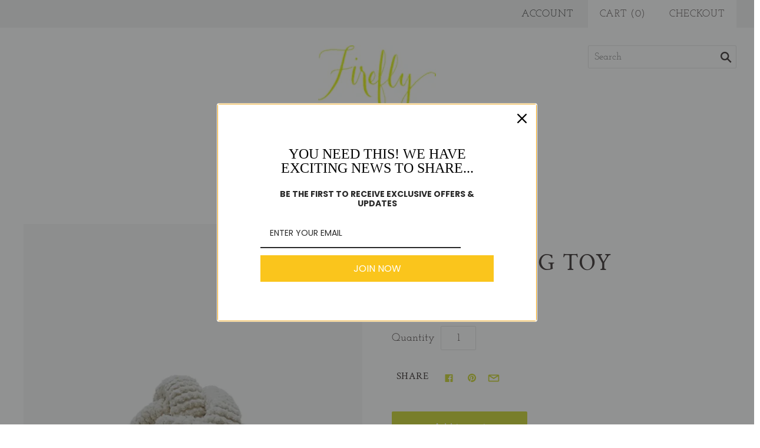

--- FILE ---
content_type: text/html; charset=utf-8
request_url: https://fireflyhome.com/collections/cats-vs-dogs/products/noodle-dog-toy
body_size: 27826
content:
<!doctype html>
<html
  class="
    no-js
    loading
  "
>
<head>

  <meta charset="utf-8">
  <meta http-equiv="X-UA-Compatible" content="IE=edge,chrome=1">

  <title>
    Noodle Dog Toy

    

    

    
      &#8211; Firefly
    
  </title>

  
    <meta name="description" content="Noodle Dog Toy is a play object designed for both your pet and you. To make it fun, the object invites you to be creative too in making various shapes. It can be a pretzel, a boating knot, a tossing ball or a tug of war rope. Works like an enrichment toy, treats can be hidden in the knots and rewarded when your pet suc" />
  

  
    <link rel="shortcut icon" href="//fireflyhome.com/cdn/shop/files/Firefly_Logo_32x32.png?v=1719431601" type="image/png" />
  

  <link rel="canonical" href="https://fireflyhome.com/products/noodle-dog-toy" />
  <meta name="viewport" content="width=device-width,initial-scale=1" />

  <script>window.performance && window.performance.mark && window.performance.mark('shopify.content_for_header.start');</script><meta name="facebook-domain-verification" content="09x73ded8hp5mwcnpk82mxqmtngsgn">
<meta name="google-site-verification" content="kaTh7IrBYHA7fN6wmUerkUJ8UPQSgflBvVWPcy0zD-A">
<meta id="shopify-digital-wallet" name="shopify-digital-wallet" content="/1101512/digital_wallets/dialog">
<meta name="shopify-checkout-api-token" content="b6abdf00e2ccf7c5c82b6e77798d5808">
<meta id="in-context-paypal-metadata" data-shop-id="1101512" data-venmo-supported="false" data-environment="production" data-locale="en_US" data-paypal-v4="true" data-currency="USD">
<link rel="alternate" type="application/json+oembed" href="https://fireflyhome.com/products/noodle-dog-toy.oembed">
<script async="async" src="/checkouts/internal/preloads.js?locale=en-US"></script>
<link rel="preconnect" href="https://shop.app" crossorigin="anonymous">
<script async="async" src="https://shop.app/checkouts/internal/preloads.js?locale=en-US&shop_id=1101512" crossorigin="anonymous"></script>
<script id="apple-pay-shop-capabilities" type="application/json">{"shopId":1101512,"countryCode":"US","currencyCode":"USD","merchantCapabilities":["supports3DS"],"merchantId":"gid:\/\/shopify\/Shop\/1101512","merchantName":"Firefly","requiredBillingContactFields":["postalAddress","email"],"requiredShippingContactFields":["postalAddress","email"],"shippingType":"shipping","supportedNetworks":["visa","masterCard","amex","discover","elo","jcb"],"total":{"type":"pending","label":"Firefly","amount":"1.00"},"shopifyPaymentsEnabled":true,"supportsSubscriptions":true}</script>
<script id="shopify-features" type="application/json">{"accessToken":"b6abdf00e2ccf7c5c82b6e77798d5808","betas":["rich-media-storefront-analytics"],"domain":"fireflyhome.com","predictiveSearch":true,"shopId":1101512,"locale":"en"}</script>
<script>var Shopify = Shopify || {};
Shopify.shop = "fireflyathome.myshopify.com";
Shopify.locale = "en";
Shopify.currency = {"active":"USD","rate":"1.0"};
Shopify.country = "US";
Shopify.theme = {"name":"Grid with Bold Product Options","id":83416514623,"schema_name":"Grid","schema_version":"4.4.0","theme_store_id":718,"role":"main"};
Shopify.theme.handle = "null";
Shopify.theme.style = {"id":null,"handle":null};
Shopify.cdnHost = "fireflyhome.com/cdn";
Shopify.routes = Shopify.routes || {};
Shopify.routes.root = "/";</script>
<script type="module">!function(o){(o.Shopify=o.Shopify||{}).modules=!0}(window);</script>
<script>!function(o){function n(){var o=[];function n(){o.push(Array.prototype.slice.apply(arguments))}return n.q=o,n}var t=o.Shopify=o.Shopify||{};t.loadFeatures=n(),t.autoloadFeatures=n()}(window);</script>
<script>
  window.ShopifyPay = window.ShopifyPay || {};
  window.ShopifyPay.apiHost = "shop.app\/pay";
  window.ShopifyPay.redirectState = null;
</script>
<script id="shop-js-analytics" type="application/json">{"pageType":"product"}</script>
<script defer="defer" async type="module" src="//fireflyhome.com/cdn/shopifycloud/shop-js/modules/v2/client.init-shop-cart-sync_BdyHc3Nr.en.esm.js"></script>
<script defer="defer" async type="module" src="//fireflyhome.com/cdn/shopifycloud/shop-js/modules/v2/chunk.common_Daul8nwZ.esm.js"></script>
<script type="module">
  await import("//fireflyhome.com/cdn/shopifycloud/shop-js/modules/v2/client.init-shop-cart-sync_BdyHc3Nr.en.esm.js");
await import("//fireflyhome.com/cdn/shopifycloud/shop-js/modules/v2/chunk.common_Daul8nwZ.esm.js");

  window.Shopify.SignInWithShop?.initShopCartSync?.({"fedCMEnabled":true,"windoidEnabled":true});

</script>
<script>
  window.Shopify = window.Shopify || {};
  if (!window.Shopify.featureAssets) window.Shopify.featureAssets = {};
  window.Shopify.featureAssets['shop-js'] = {"shop-cart-sync":["modules/v2/client.shop-cart-sync_QYOiDySF.en.esm.js","modules/v2/chunk.common_Daul8nwZ.esm.js"],"init-fed-cm":["modules/v2/client.init-fed-cm_DchLp9rc.en.esm.js","modules/v2/chunk.common_Daul8nwZ.esm.js"],"shop-button":["modules/v2/client.shop-button_OV7bAJc5.en.esm.js","modules/v2/chunk.common_Daul8nwZ.esm.js"],"init-windoid":["modules/v2/client.init-windoid_DwxFKQ8e.en.esm.js","modules/v2/chunk.common_Daul8nwZ.esm.js"],"shop-cash-offers":["modules/v2/client.shop-cash-offers_DWtL6Bq3.en.esm.js","modules/v2/chunk.common_Daul8nwZ.esm.js","modules/v2/chunk.modal_CQq8HTM6.esm.js"],"shop-toast-manager":["modules/v2/client.shop-toast-manager_CX9r1SjA.en.esm.js","modules/v2/chunk.common_Daul8nwZ.esm.js"],"init-shop-email-lookup-coordinator":["modules/v2/client.init-shop-email-lookup-coordinator_UhKnw74l.en.esm.js","modules/v2/chunk.common_Daul8nwZ.esm.js"],"pay-button":["modules/v2/client.pay-button_DzxNnLDY.en.esm.js","modules/v2/chunk.common_Daul8nwZ.esm.js"],"avatar":["modules/v2/client.avatar_BTnouDA3.en.esm.js"],"init-shop-cart-sync":["modules/v2/client.init-shop-cart-sync_BdyHc3Nr.en.esm.js","modules/v2/chunk.common_Daul8nwZ.esm.js"],"shop-login-button":["modules/v2/client.shop-login-button_D8B466_1.en.esm.js","modules/v2/chunk.common_Daul8nwZ.esm.js","modules/v2/chunk.modal_CQq8HTM6.esm.js"],"init-customer-accounts-sign-up":["modules/v2/client.init-customer-accounts-sign-up_C8fpPm4i.en.esm.js","modules/v2/client.shop-login-button_D8B466_1.en.esm.js","modules/v2/chunk.common_Daul8nwZ.esm.js","modules/v2/chunk.modal_CQq8HTM6.esm.js"],"init-shop-for-new-customer-accounts":["modules/v2/client.init-shop-for-new-customer-accounts_CVTO0Ztu.en.esm.js","modules/v2/client.shop-login-button_D8B466_1.en.esm.js","modules/v2/chunk.common_Daul8nwZ.esm.js","modules/v2/chunk.modal_CQq8HTM6.esm.js"],"init-customer-accounts":["modules/v2/client.init-customer-accounts_dRgKMfrE.en.esm.js","modules/v2/client.shop-login-button_D8B466_1.en.esm.js","modules/v2/chunk.common_Daul8nwZ.esm.js","modules/v2/chunk.modal_CQq8HTM6.esm.js"],"shop-follow-button":["modules/v2/client.shop-follow-button_CkZpjEct.en.esm.js","modules/v2/chunk.common_Daul8nwZ.esm.js","modules/v2/chunk.modal_CQq8HTM6.esm.js"],"lead-capture":["modules/v2/client.lead-capture_BntHBhfp.en.esm.js","modules/v2/chunk.common_Daul8nwZ.esm.js","modules/v2/chunk.modal_CQq8HTM6.esm.js"],"checkout-modal":["modules/v2/client.checkout-modal_CfxcYbTm.en.esm.js","modules/v2/chunk.common_Daul8nwZ.esm.js","modules/v2/chunk.modal_CQq8HTM6.esm.js"],"shop-login":["modules/v2/client.shop-login_Da4GZ2H6.en.esm.js","modules/v2/chunk.common_Daul8nwZ.esm.js","modules/v2/chunk.modal_CQq8HTM6.esm.js"],"payment-terms":["modules/v2/client.payment-terms_MV4M3zvL.en.esm.js","modules/v2/chunk.common_Daul8nwZ.esm.js","modules/v2/chunk.modal_CQq8HTM6.esm.js"]};
</script>
<script>(function() {
  var isLoaded = false;
  function asyncLoad() {
    if (isLoaded) return;
    isLoaded = true;
    var urls = ["\/\/d1liekpayvooaz.cloudfront.net\/apps\/customizery\/customizery.js?shop=fireflyathome.myshopify.com","https:\/\/cdn.nfcube.com\/instafeed-f1fca6ea29ea64b72dca11ddaf94092a.js?shop=fireflyathome.myshopify.com","\/\/cdn.shopify.com\/proxy\/307bf8986dd537b86f6c7b78e66c55e975f1fd88b47469082d4e255770bad807\/storage.googleapis.com\/timesact-resources\/scripts\/timesactV3.js?shop=fireflyathome.myshopify.com\u0026sp-cache-control=cHVibGljLCBtYXgtYWdlPTkwMA"];
    for (var i = 0; i < urls.length; i++) {
      var s = document.createElement('script');
      s.type = 'text/javascript';
      s.async = true;
      s.src = urls[i];
      var x = document.getElementsByTagName('script')[0];
      x.parentNode.insertBefore(s, x);
    }
  };
  if(window.attachEvent) {
    window.attachEvent('onload', asyncLoad);
  } else {
    window.addEventListener('load', asyncLoad, false);
  }
})();</script>
<script id="__st">var __st={"a":1101512,"offset":-18000,"reqid":"76da0e75-a98f-461f-95ce-a3e9e5dd2404-1769010886","pageurl":"fireflyhome.com\/collections\/cats-vs-dogs\/products\/noodle-dog-toy","u":"02c24b579b8e","p":"product","rtyp":"product","rid":7124761608255};</script>
<script>window.ShopifyPaypalV4VisibilityTracking = true;</script>
<script id="captcha-bootstrap">!function(){'use strict';const t='contact',e='account',n='new_comment',o=[[t,t],['blogs',n],['comments',n],[t,'customer']],c=[[e,'customer_login'],[e,'guest_login'],[e,'recover_customer_password'],[e,'create_customer']],r=t=>t.map((([t,e])=>`form[action*='/${t}']:not([data-nocaptcha='true']) input[name='form_type'][value='${e}']`)).join(','),a=t=>()=>t?[...document.querySelectorAll(t)].map((t=>t.form)):[];function s(){const t=[...o],e=r(t);return a(e)}const i='password',u='form_key',d=['recaptcha-v3-token','g-recaptcha-response','h-captcha-response',i],f=()=>{try{return window.sessionStorage}catch{return}},m='__shopify_v',_=t=>t.elements[u];function p(t,e,n=!1){try{const o=window.sessionStorage,c=JSON.parse(o.getItem(e)),{data:r}=function(t){const{data:e,action:n}=t;return t[m]||n?{data:e,action:n}:{data:t,action:n}}(c);for(const[e,n]of Object.entries(r))t.elements[e]&&(t.elements[e].value=n);n&&o.removeItem(e)}catch(o){console.error('form repopulation failed',{error:o})}}const l='form_type',E='cptcha';function T(t){t.dataset[E]=!0}const w=window,h=w.document,L='Shopify',v='ce_forms',y='captcha';let A=!1;((t,e)=>{const n=(g='f06e6c50-85a8-45c8-87d0-21a2b65856fe',I='https://cdn.shopify.com/shopifycloud/storefront-forms-hcaptcha/ce_storefront_forms_captcha_hcaptcha.v1.5.2.iife.js',D={infoText:'Protected by hCaptcha',privacyText:'Privacy',termsText:'Terms'},(t,e,n)=>{const o=w[L][v],c=o.bindForm;if(c)return c(t,g,e,D).then(n);var r;o.q.push([[t,g,e,D],n]),r=I,A||(h.body.append(Object.assign(h.createElement('script'),{id:'captcha-provider',async:!0,src:r})),A=!0)});var g,I,D;w[L]=w[L]||{},w[L][v]=w[L][v]||{},w[L][v].q=[],w[L][y]=w[L][y]||{},w[L][y].protect=function(t,e){n(t,void 0,e),T(t)},Object.freeze(w[L][y]),function(t,e,n,w,h,L){const[v,y,A,g]=function(t,e,n){const i=e?o:[],u=t?c:[],d=[...i,...u],f=r(d),m=r(i),_=r(d.filter((([t,e])=>n.includes(e))));return[a(f),a(m),a(_),s()]}(w,h,L),I=t=>{const e=t.target;return e instanceof HTMLFormElement?e:e&&e.form},D=t=>v().includes(t);t.addEventListener('submit',(t=>{const e=I(t);if(!e)return;const n=D(e)&&!e.dataset.hcaptchaBound&&!e.dataset.recaptchaBound,o=_(e),c=g().includes(e)&&(!o||!o.value);(n||c)&&t.preventDefault(),c&&!n&&(function(t){try{if(!f())return;!function(t){const e=f();if(!e)return;const n=_(t);if(!n)return;const o=n.value;o&&e.removeItem(o)}(t);const e=Array.from(Array(32),(()=>Math.random().toString(36)[2])).join('');!function(t,e){_(t)||t.append(Object.assign(document.createElement('input'),{type:'hidden',name:u})),t.elements[u].value=e}(t,e),function(t,e){const n=f();if(!n)return;const o=[...t.querySelectorAll(`input[type='${i}']`)].map((({name:t})=>t)),c=[...d,...o],r={};for(const[a,s]of new FormData(t).entries())c.includes(a)||(r[a]=s);n.setItem(e,JSON.stringify({[m]:1,action:t.action,data:r}))}(t,e)}catch(e){console.error('failed to persist form',e)}}(e),e.submit())}));const S=(t,e)=>{t&&!t.dataset[E]&&(n(t,e.some((e=>e===t))),T(t))};for(const o of['focusin','change'])t.addEventListener(o,(t=>{const e=I(t);D(e)&&S(e,y())}));const B=e.get('form_key'),M=e.get(l),P=B&&M;t.addEventListener('DOMContentLoaded',(()=>{const t=y();if(P)for(const e of t)e.elements[l].value===M&&p(e,B);[...new Set([...A(),...v().filter((t=>'true'===t.dataset.shopifyCaptcha))])].forEach((e=>S(e,t)))}))}(h,new URLSearchParams(w.location.search),n,t,e,['guest_login'])})(!0,!0)}();</script>
<script integrity="sha256-4kQ18oKyAcykRKYeNunJcIwy7WH5gtpwJnB7kiuLZ1E=" data-source-attribution="shopify.loadfeatures" defer="defer" src="//fireflyhome.com/cdn/shopifycloud/storefront/assets/storefront/load_feature-a0a9edcb.js" crossorigin="anonymous"></script>
<script crossorigin="anonymous" defer="defer" src="//fireflyhome.com/cdn/shopifycloud/storefront/assets/shopify_pay/storefront-65b4c6d7.js?v=20250812"></script>
<script data-source-attribution="shopify.dynamic_checkout.dynamic.init">var Shopify=Shopify||{};Shopify.PaymentButton=Shopify.PaymentButton||{isStorefrontPortableWallets:!0,init:function(){window.Shopify.PaymentButton.init=function(){};var t=document.createElement("script");t.src="https://fireflyhome.com/cdn/shopifycloud/portable-wallets/latest/portable-wallets.en.js",t.type="module",document.head.appendChild(t)}};
</script>
<script data-source-attribution="shopify.dynamic_checkout.buyer_consent">
  function portableWalletsHideBuyerConsent(e){var t=document.getElementById("shopify-buyer-consent"),n=document.getElementById("shopify-subscription-policy-button");t&&n&&(t.classList.add("hidden"),t.setAttribute("aria-hidden","true"),n.removeEventListener("click",e))}function portableWalletsShowBuyerConsent(e){var t=document.getElementById("shopify-buyer-consent"),n=document.getElementById("shopify-subscription-policy-button");t&&n&&(t.classList.remove("hidden"),t.removeAttribute("aria-hidden"),n.addEventListener("click",e))}window.Shopify?.PaymentButton&&(window.Shopify.PaymentButton.hideBuyerConsent=portableWalletsHideBuyerConsent,window.Shopify.PaymentButton.showBuyerConsent=portableWalletsShowBuyerConsent);
</script>
<script data-source-attribution="shopify.dynamic_checkout.cart.bootstrap">document.addEventListener("DOMContentLoaded",(function(){function t(){return document.querySelector("shopify-accelerated-checkout-cart, shopify-accelerated-checkout")}if(t())Shopify.PaymentButton.init();else{new MutationObserver((function(e,n){t()&&(Shopify.PaymentButton.init(),n.disconnect())})).observe(document.body,{childList:!0,subtree:!0})}}));
</script>
<link id="shopify-accelerated-checkout-styles" rel="stylesheet" media="screen" href="https://fireflyhome.com/cdn/shopifycloud/portable-wallets/latest/accelerated-checkout-backwards-compat.css" crossorigin="anonymous">
<style id="shopify-accelerated-checkout-cart">
        #shopify-buyer-consent {
  margin-top: 1em;
  display: inline-block;
  width: 100%;
}

#shopify-buyer-consent.hidden {
  display: none;
}

#shopify-subscription-policy-button {
  background: none;
  border: none;
  padding: 0;
  text-decoration: underline;
  font-size: inherit;
  cursor: pointer;
}

#shopify-subscription-policy-button::before {
  box-shadow: none;
}

      </style>

<script>window.performance && window.performance.mark && window.performance.mark('shopify.content_for_header.end');</script>

<script>
    window.BOLD = window.BOLD || {};
        window.BOLD.options = window.BOLD.options || {};
        window.BOLD.options.settings = window.BOLD.options.settings || {};
        window.BOLD.options.settings.v1_variant_mode = window.BOLD.options.settings.v1_variant_mode || true;
        window.BOLD.options.settings.hybrid_fix_auto_insert_inputs =
        window.BOLD.options.settings.hybrid_fix_auto_insert_inputs || true;
</script>

<script>window.BOLD = window.BOLD || {};
    window.BOLD.common = window.BOLD.common || {};
    window.BOLD.common.Shopify = window.BOLD.common.Shopify || {};
    window.BOLD.common.Shopify.shop = {
      domain: 'fireflyhome.com',
      permanent_domain: 'fireflyathome.myshopify.com',
      url: 'https://fireflyhome.com',
      secure_url: 'https://fireflyhome.com',
      money_format: "${{amount}}",
      currency: "USD"
    };
    window.BOLD.common.Shopify.customer = {
      id: null,
      tags: null,
    };
    window.BOLD.common.Shopify.cart = {"note":null,"attributes":{},"original_total_price":0,"total_price":0,"total_discount":0,"total_weight":0.0,"item_count":0,"items":[],"requires_shipping":false,"currency":"USD","items_subtotal_price":0,"cart_level_discount_applications":[],"checkout_charge_amount":0};
    window.BOLD.common.template = 'product';window.BOLD.common.Shopify.formatMoney = function(money, format) {
        function n(t, e) {
            return "undefined" == typeof t ? e : t
        }
        function r(t, e, r, i) {
            if (e = n(e, 2),
                r = n(r, ","),
                i = n(i, "."),
            isNaN(t) || null == t)
                return 0;
            t = (t / 100).toFixed(e);
            var o = t.split(".")
                , a = o[0].replace(/(\d)(?=(\d\d\d)+(?!\d))/g, "$1" + r)
                , s = o[1] ? i + o[1] : "";
            return a + s
        }
        "string" == typeof money && (money = money.replace(".", ""));
        var i = ""
            , o = /\{\{\s*(\w+)\s*\}\}/
            , a = format || window.BOLD.common.Shopify.shop.money_format || window.Shopify.money_format || "$ {{ amount }}";
        switch (a.match(o)[1]) {
            case "amount":
                i = r(money, 2, ",", ".");
                break;
            case "amount_no_decimals":
                i = r(money, 0, ",", ".");
                break;
            case "amount_with_comma_separator":
                i = r(money, 2, ".", ",");
                break;
            case "amount_no_decimals_with_comma_separator":
                i = r(money, 0, ".", ",");
                break;
            case "amount_with_space_separator":
                i = r(money, 2, " ", ",");
                break;
            case "amount_no_decimals_with_space_separator":
                i = r(money, 0, " ", ",");
                break;
            case "amount_with_apostrophe_separator":
                i = r(money, 2, "'", ".");
                break;
        }
        return a.replace(o, i);
    };
    window.BOLD.common.Shopify.saveProduct = function (handle, product) {
      if (typeof handle === 'string' && typeof window.BOLD.common.Shopify.products[handle] === 'undefined') {
        if (typeof product === 'number') {
          window.BOLD.common.Shopify.handles[product] = handle;
          product = { id: product };
        }
        window.BOLD.common.Shopify.products[handle] = product;
      }
    };
    window.BOLD.common.Shopify.saveVariant = function (variant_id, variant) {
      if (typeof variant_id === 'number' && typeof window.BOLD.common.Shopify.variants[variant_id] === 'undefined') {
        window.BOLD.common.Shopify.variants[variant_id] = variant;
      }
    };window.BOLD.common.Shopify.products = window.BOLD.common.Shopify.products || {};
    window.BOLD.common.Shopify.variants = window.BOLD.common.Shopify.variants || {};
    window.BOLD.common.Shopify.handles = window.BOLD.common.Shopify.handles || {};window.BOLD.common.Shopify.handle = "noodle-dog-toy"
window.BOLD.common.Shopify.saveProduct("noodle-dog-toy", 7124761608255);window.BOLD.common.Shopify.saveVariant(39994422788159, { product_id: 7124761608255, product_handle: "noodle-dog-toy", price: 2400, group_id: '', csp_metafield: {}});window.BOLD.apps_installed = {"Product Options":2} || {};window.BOLD.common.Shopify.saveProduct("employee-of-the-month-puzzle", 7771058274367);window.BOLD.common.Shopify.saveVariant(41666514419775, { product_id: 7771058274367, product_handle: "employee-of-the-month-puzzle", price: 2200, group_id: '', csp_metafield: {}});window.BOLD.common.Shopify.saveProduct("dogdogs", 7711773098047);window.BOLD.common.Shopify.saveVariant(41474376302655, { product_id: 7711773098047, product_handle: "dogdogs", price: 2995, group_id: '', csp_metafield: {}});window.BOLD.common.Shopify.saveProduct("quite-fetching-puzzle", 7771058831423);window.BOLD.common.Shopify.saveVariant(41666515238975, { product_id: 7771058831423, product_handle: "quite-fetching-puzzle", price: 2200, group_id: '', csp_metafield: {}});window.BOLD.common.Shopify.saveProduct("wunder-ball", 7289337544767);window.BOLD.common.Shopify.saveVariant(40446322802751, { product_id: 7289337544767, product_handle: "wunder-ball", price: 1200, group_id: '', csp_metafield: {}});window.BOLD.common.Shopify.saveVariant(40399770255423, { product_id: 7289337544767, product_handle: "wunder-ball", price: 1400, group_id: '', csp_metafield: {}});window.BOLD.common.Shopify.saveVariant(40399770288191, { product_id: 7289337544767, product_handle: "wunder-ball", price: 1600, group_id: '', csp_metafield: {}});window.BOLD.common.Shopify.saveVariant(40399770320959, { product_id: 7289337544767, product_handle: "wunder-ball", price: 1800, group_id: '', csp_metafield: {}});window.BOLD.common.Shopify.saveProduct("dog-tea-towel", 7204629512255);window.BOLD.common.Shopify.saveVariant(41325119373375, { product_id: 7204629512255, product_handle: "dog-tea-towel", price: 2400, group_id: '', csp_metafield: {}});window.BOLD.common.Shopify.saveVariant(40431537291327, { product_id: 7204629512255, product_handle: "dog-tea-towel", price: 2400, group_id: '', csp_metafield: {}});window.BOLD.common.Shopify.saveVariant(40152499552319, { product_id: 7204629512255, product_handle: "dog-tea-towel", price: 2400, group_id: '', csp_metafield: {}});window.BOLD.common.Shopify.saveVariant(40152499617855, { product_id: 7204629512255, product_handle: "dog-tea-towel", price: 2400, group_id: '', csp_metafield: {}});window.BOLD.common.Shopify.saveVariant(40431541387327, { product_id: 7204629512255, product_handle: "dog-tea-towel", price: 2400, group_id: '', csp_metafield: {}});window.BOLD.common.Shopify.saveVariant(40152499585087, { product_id: 7204629512255, product_handle: "dog-tea-towel", price: 2400, group_id: '', csp_metafield: {}});window.BOLD.common.Shopify.saveVariant(40152499454015, { product_id: 7204629512255, product_handle: "dog-tea-towel", price: 2400, group_id: '', csp_metafield: {}});window.BOLD.common.Shopify.saveVariant(40152499650623, { product_id: 7204629512255, product_handle: "dog-tea-towel", price: 2400, group_id: '', csp_metafield: {}});window.BOLD.common.Shopify.saveVariant(40152499716159, { product_id: 7204629512255, product_handle: "dog-tea-towel", price: 2400, group_id: '', csp_metafield: {}});window.BOLD.common.Shopify.saveVariant(41325120192575, { product_id: 7204629512255, product_handle: "dog-tea-towel", price: 2400, group_id: '', csp_metafield: {}});window.BOLD.common.Shopify.saveVariant(40431537324095, { product_id: 7204629512255, product_handle: "dog-tea-towel", price: 2400, group_id: '', csp_metafield: {}});window.BOLD.common.Shopify.saveVariant(40152499486783, { product_id: 7204629512255, product_handle: "dog-tea-towel", price: 2400, group_id: '', csp_metafield: {}});window.BOLD.common.Shopify.saveVariant(40152499683391, { product_id: 7204629512255, product_handle: "dog-tea-towel", price: 2400, group_id: '', csp_metafield: {}});window.BOLD.common.Shopify.saveVariant(40152502272063, { product_id: 7204629512255, product_handle: "dog-tea-towel", price: 2400, group_id: '', csp_metafield: {}});window.BOLD.common.Shopify.saveVariant(40199914618943, { product_id: 7204629512255, product_handle: "dog-tea-towel", price: 2400, group_id: '', csp_metafield: {}});window.BOLD.common.Shopify.saveVariant(42512795861055, { product_id: 7204629512255, product_handle: "dog-tea-towel", price: 2400, group_id: '', csp_metafield: {}});window.BOLD.common.Shopify.saveVariant(40152499519551, { product_id: 7204629512255, product_handle: "dog-tea-towel", price: 2400, group_id: '', csp_metafield: {}});window.BOLD.common.Shopify.saveProduct("cavalier-king-charles-spaniel-flower-vase", 7481219481663);window.BOLD.common.Shopify.saveVariant(40920927240255, { product_id: 7481219481663, product_handle: "cavalier-king-charles-spaniel-flower-vase", price: 6200, group_id: '', csp_metafield: {}});window.BOLD.common.Shopify.saveProduct("pug-pencil-pot", 7732820443199);window.BOLD.common.Shopify.saveVariant(41558765830207, { product_id: 7732820443199, product_handle: "pug-pencil-pot", price: 4800, group_id: '', csp_metafield: {}});window.BOLD.common.Shopify.saveProduct("jack-russell-flower-vase", 7614613061695);window.BOLD.common.Shopify.saveVariant(41230807990335, { product_id: 7614613061695, product_handle: "jack-russell-flower-vase", price: 6200, group_id: '', csp_metafield: {}});window.BOLD.common.Shopify.saveProduct("black-labrador-salt-pepper-set", 4777760686143);window.BOLD.common.Shopify.saveVariant(33009668292671, { product_id: 4777760686143, product_handle: "black-labrador-salt-pepper-set", price: 4800, group_id: '', csp_metafield: {}});window.BOLD.common.Shopify.saveProduct("golden-labrador-salt-pepper-set", 4777761177663);window.BOLD.common.Shopify.saveVariant(33009671438399, { product_id: 4777761177663, product_handle: "golden-labrador-salt-pepper-set", price: 4800, group_id: '', csp_metafield: {}});window.BOLD.common.Shopify.saveProduct("french-bulldog-salt-pepper-set", 4777763274815);window.BOLD.common.Shopify.saveVariant(33009686118463, { product_id: 4777763274815, product_handle: "french-bulldog-salt-pepper-set", price: 5200, group_id: '', csp_metafield: {}});window.BOLD.common.Shopify.saveVariant(40157715562559, { product_id: 4777763274815, product_handle: "french-bulldog-salt-pepper-set", price: 5200, group_id: '', csp_metafield: {}});window.BOLD.common.Shopify.saveProduct("jack-russell-salt-pepper-set", 4315005059135);window.BOLD.common.Shopify.saveVariant(31007770050623, { product_id: 4315005059135, product_handle: "jack-russell-salt-pepper-set", price: 4800, group_id: '', csp_metafield: {}});window.BOLD.common.Shopify.saveProduct("border-collie-salt-pepper-set", 6992560259135);window.BOLD.common.Shopify.saveVariant(39768813568063, { product_id: 6992560259135, product_handle: "border-collie-salt-pepper-set", price: 5200, group_id: '', csp_metafield: {}});window.BOLD.common.Shopify.saveProduct("dachshund-salt-pepper-set", 6725111382079);window.BOLD.common.Shopify.saveVariant(39440336846911, { product_id: 6725111382079, product_handle: "dachshund-salt-pepper-set", price: 5200, group_id: '', csp_metafield: {}});window.BOLD.common.Shopify.saveProduct("cockapoo-salt-pepper-set", 7481232523327);window.BOLD.common.Shopify.saveVariant(40920969969727, { product_id: 7481232523327, product_handle: "cockapoo-salt-pepper-set", price: 4800, group_id: '', csp_metafield: {}});window.BOLD.common.Shopify.saveProduct("scottie-salt-pepper-set", 7487231623231);window.BOLD.common.Shopify.saveVariant(40936084963391, { product_id: 7487231623231, product_handle: "scottie-salt-pepper-set", price: 4800, group_id: '', csp_metafield: {}});window.BOLD.common.Shopify.saveProduct("daisy-lucky-salt-pepper-set", 6720555286591);window.BOLD.common.Shopify.saveVariant(39437240336447, { product_id: 6720555286591, product_handle: "daisy-lucky-salt-pepper-set", price: 5200, group_id: '', csp_metafield: {}});window.BOLD.common.Shopify.saveProduct("vincent-pencil-pot", 4777753870399);window.BOLD.common.Shopify.saveVariant(33009641914431, { product_id: 4777753870399, product_handle: "vincent-pencil-pot", price: 4800, group_id: '', csp_metafield: {}});window.BOLD.common.Shopify.saveProduct("bunny-pop-dog-toy", 7124485177407);window.BOLD.common.Shopify.saveVariant(39993800884287, { product_id: 7124485177407, product_handle: "bunny-pop-dog-toy", price: 2400, group_id: '', csp_metafield: {}});window.BOLD.common.Shopify.saveVariant(39993800917055, { product_id: 7124485177407, product_handle: "bunny-pop-dog-toy", price: 2400, group_id: '', csp_metafield: {}});window.BOLD.common.Shopify.saveProduct("mushroom-dog-toy", 7124759183423);window.BOLD.common.Shopify.saveVariant(39994418200639, { product_id: 7124759183423, product_handle: "mushroom-dog-toy", price: 2000, group_id: '', csp_metafield: {}});window.BOLD.common.Shopify.saveVariant(39994418233407, { product_id: 7124759183423, product_handle: "mushroom-dog-toy", price: 2400, group_id: '', csp_metafield: {}});window.BOLD.common.Shopify.saveProduct("copy-of-bunny-pop-dog-toy", 7124757053503);window.BOLD.common.Shopify.saveVariant(39994414661695, { product_id: 7124757053503, product_handle: "copy-of-bunny-pop-dog-toy", price: 2000, group_id: '', csp_metafield: {}});window.BOLD.common.Shopify.saveVariant(39994414694463, { product_id: 7124757053503, product_handle: "copy-of-bunny-pop-dog-toy", price: 2400, group_id: '', csp_metafield: {}});window.BOLD.common.Shopify.saveProduct("squirrel-dog-toy", 7125309751359);window.BOLD.common.Shopify.saveVariant(39995582775359, { product_id: 7125309751359, product_handle: "squirrel-dog-toy", price: 2200, group_id: '', csp_metafield: {}});window.BOLD.common.Shopify.saveVariant(39995582808127, { product_id: 7125309751359, product_handle: "squirrel-dog-toy", price: 2200, group_id: '', csp_metafield: {}});window.BOLD.common.Shopify.saveProduct("noodle-dog-toy", 7124761608255);window.BOLD.common.Shopify.saveVariant(39994422788159, { product_id: 7124761608255, product_handle: "noodle-dog-toy", price: 2400, group_id: '', csp_metafield: {}});window.BOLD.common.Shopify.saveProduct("catatonic-card", 7125716500543);window.BOLD.common.Shopify.saveVariant(39996457287743, { product_id: 7125716500543, product_handle: "catatonic-card", price: 650, group_id: '', csp_metafield: {}});window.BOLD.common.Shopify.saveProduct("a-toast-to-you-card-copy", 7652783161407);window.BOLD.common.Shopify.saveVariant(41326231650367, { product_id: 7652783161407, product_handle: "a-toast-to-you-card-copy", price: 650, group_id: '', csp_metafield: {}});window.BOLD.common.Shopify.saveProduct("we-heard-there-was-cake-card", 7125714042943);window.BOLD.common.Shopify.saveVariant(39996454535231, { product_id: 7125714042943, product_handle: "we-heard-there-was-cake-card", price: 650, group_id: '', csp_metafield: {}});window.BOLD.common.Shopify.saveProduct("pug-salt-pepper-set", 6992271999039);window.BOLD.common.Shopify.saveVariant(39768287313983, { product_id: 6992271999039, product_handle: "pug-salt-pepper-set", price: 4800, group_id: '', csp_metafield: {}});window.BOLD.common.Shopify.saveProduct("dog-collage-matches", 7701702311999);window.BOLD.common.Shopify.saveVariant(41433101467711, { product_id: 7701702311999, product_handle: "dog-collage-matches", price: 995, group_id: '', csp_metafield: {}});window.BOLD.common.Shopify.saveProduct("classic-dog-stories", 7706883424319);window.BOLD.common.Shopify.saveVariant(41452724387903, { product_id: 7706883424319, product_handle: "classic-dog-stories", price: 1400, group_id: '', csp_metafield: {}});window.BOLD.common.Shopify.saveProduct("classic-cat-stories", 7706885423167);window.BOLD.common.Shopify.saveVariant(41452727926847, { product_id: 7706885423167, product_handle: "classic-cat-stories", price: 1499, group_id: '', csp_metafield: {}});window.BOLD.common.Shopify.saveProduct("very-big-cat-birthday-card", 7707859845183);window.BOLD.common.Shopify.saveVariant(41455894167615, { product_id: 7707859845183, product_handle: "very-big-cat-birthday-card", price: 750, group_id: '', csp_metafield: {}});window.BOLD.common.Shopify.saveProduct("victoriana-dogs-the-sticker-book", 7721984294975);window.BOLD.common.Shopify.saveVariant(41524947255359, { product_id: 7721984294975, product_handle: "victoriana-dogs-the-sticker-book", price: 1700, group_id: '', csp_metafield: {}});window.BOLD.common.Shopify.saveProduct("hair-of-the-dog-card", 7730326995007);window.BOLD.common.Shopify.saveVariant(41551204941887, { product_id: 7730326995007, product_handle: "hair-of-the-dog-card", price: 650, group_id: '', csp_metafield: {}});window.BOLD.common.Shopify.saveProduct("barney-bud-vase", 7731431571519);window.BOLD.common.Shopify.saveVariant(41554670092351, { product_id: 7731431571519, product_handle: "barney-bud-vase", price: 4200, group_id: '', csp_metafield: {}});window.BOLD.common.Shopify.saveProduct("park-dogs-birthday-card", 7738235551807);window.BOLD.common.Shopify.saveVariant(41572794007615, { product_id: 7738235551807, product_handle: "park-dogs-birthday-card", price: 600, group_id: '', csp_metafield: {}});window.BOLD.common.Shopify.saveProduct("harry-the-dirty-dog", 4614898188351);window.BOLD.common.Shopify.saveVariant(32373262090303, { product_id: 4614898188351, product_handle: "harry-the-dirty-dog", price: 999, group_id: '', csp_metafield: {}});window.BOLD.common.Shopify.saveProduct("schnauzer-salt-pepper-set", 7487228543039);window.BOLD.common.Shopify.saveVariant(40936077590591, { product_id: 7487228543039, product_handle: "schnauzer-salt-pepper-set", price: 5200, group_id: '', csp_metafield: {}});window.BOLD.common.Shopify.saveProduct("yorkshire-terrier-decal-sticker", 7801995657279);window.BOLD.common.Shopify.saveVariant(41727387402303, { product_id: 7801995657279, product_handle: "yorkshire-terrier-decal-sticker", price: 550, group_id: '', csp_metafield: {}});window.BOLD.common.Shopify.saveProduct("puppy-love-matchbox", 7204349247551);window.BOLD.common.Shopify.saveVariant(40151970545727, { product_id: 7204349247551, product_handle: "puppy-love-matchbox", price: 1600, group_id: '', csp_metafield: {}});window.BOLD.common.Shopify.saveProduct("the-black-cat", 7858940248127);window.BOLD.common.Shopify.saveVariant(41909447229503, { product_id: 7858940248127, product_handle: "the-black-cat", price: 1295, group_id: '', csp_metafield: {}});window.BOLD.common.Shopify.saveProduct("the-last-will-and-testament-of-a-distinguished-dog", 7858941853759);window.BOLD.common.Shopify.saveVariant(41909449424959, { product_id: 7858941853759, product_handle: "the-last-will-and-testament-of-a-distinguished-dog", price: 995, group_id: '', csp_metafield: {}});window.BOLD.common.Shopify.saveProduct("dachshund-bottle-opener", 7860269973567);window.BOLD.common.Shopify.saveVariant(41913129435199, { product_id: 7860269973567, product_handle: "dachshund-bottle-opener", price: 2600, group_id: '', csp_metafield: {}});window.BOLD.common.Shopify.saveProduct("dogs", 6771464896575);window.BOLD.common.Shopify.saveVariant(39479056597055, { product_id: 6771464896575, product_handle: "dogs", price: 1999, group_id: '', csp_metafield: {}});window.BOLD.common.Shopify.saveProduct("thanks-for-being-a-friend-scotty-dog-card", 7861635022911);window.BOLD.common.Shopify.saveVariant(41916392538175, { product_id: 7861635022911, product_handle: "thanks-for-being-a-friend-scotty-dog-card", price: 650, group_id: '', csp_metafield: {}});window.BOLD.common.Shopify.saveProduct("cat-lover-matchbox", 7866251837503);window.BOLD.common.Shopify.saveVariant(41932541034559, { product_id: 7866251837503, product_handle: "cat-lover-matchbox", price: 1600, group_id: '', csp_metafield: {}});window.BOLD.common.Shopify.saveProduct("beret-dog-matchbox", 7866254426175);window.BOLD.common.Shopify.saveVariant(41932564332607, { product_id: 7866254426175, product_handle: "beret-dog-matchbox", price: 1600, group_id: '', csp_metafield: {}});window.BOLD.common.Shopify.saveProduct("festive-dog-matchbox", 7866254786623);window.BOLD.common.Shopify.saveVariant(41932572655679, { product_id: 7866254786623, product_handle: "festive-dog-matchbox", price: 1600, group_id: '', csp_metafield: {}});window.BOLD.common.Shopify.saveProduct("staffordshire-cat-sculpture-pair", 7050137600063);window.BOLD.common.Shopify.saveVariant(39868354953279, { product_id: 7050137600063, product_handle: "staffordshire-cat-sculpture-pair", price: 9600, group_id: '', csp_metafield: {}});window.BOLD.common.Shopify.saveProduct("staffordshire-dog-matchbox", 7866258718783);window.BOLD.common.Shopify.saveVariant(41932622364735, { product_id: 7866258718783, product_handle: "staffordshire-dog-matchbox", price: 1600, group_id: '', csp_metafield: {}});window.BOLD.common.Shopify.saveProduct("dachshund-pocket-comb", 7867608727615);window.BOLD.common.Shopify.saveVariant(41937913774143, { product_id: 7867608727615, product_handle: "dachshund-pocket-comb", price: 2800, group_id: '', csp_metafield: {}});window.BOLD.common.Shopify.metafields = window.BOLD.common.Shopify.metafields || {};window.BOLD.common.Shopify.metafields["bold_rp"] = {};window.BOLD.common.Shopify.metafields["bold_csp_defaults"] = {};window.BOLD.common.cacheParams = window.BOLD.common.cacheParams || {};
</script>

<script>
    window.BOLD.common.cacheParams.options = 1768937135;
</script>
<link href="//fireflyhome.com/cdn/shop/t/14/assets/bold-options.css?v=123160307633435409531607985827" rel="stylesheet" type="text/css" media="all" />
<script defer src="https://options.shopapps.site/js/options.js"></script>
  
  















<meta property="og:site_name" content="Firefly">
<meta property="og:url" content="https://fireflyhome.com/products/noodle-dog-toy">
<meta property="og:title" content="Noodle Dog Toy">
<meta property="og:type" content="website">
<meta property="og:description" content="Noodle Dog Toy is a play object designed for both your pet and you. To make it fun, the object invites you to be creative too in making various shapes. It can be a pretzel, a boating knot, a tossing ball or a tug of war rope. Works like an enrichment toy, treats can be hidden in the knots and rewarded when your pet suc">




    
    
    

    
    
    <meta
      property="og:image"
      content="https://fireflyhome.com/cdn/shop/products/Noodle_1_1200x1197.png?v=1675449100"
    />
    <meta
      property="og:image:secure_url"
      content="https://fireflyhome.com/cdn/shop/products/Noodle_1_1200x1197.png?v=1675449100"
    />
    <meta property="og:image:width" content="1200" />
    <meta property="og:image:height" content="1197" />
    <meta property="og:image:alt" content="Noodle Dog Toy" />
  
















<meta name="twitter:title" content="Noodle Dog Toy">
<meta name="twitter:description" content="Noodle Dog Toy is a play object designed for both your pet and you. To make it fun, the object invites you to be creative too in making various shapes. It can be a pretzel, a boating knot, a tossing ball or a tug of war rope. Works like an enrichment toy, treats can be hidden in the knots and rewarded when your pet suc">


    
    
    
      
      
      <meta name="twitter:card" content="summary_large_image">
    
    
    <meta
      property="twitter:image"
      content="https://fireflyhome.com/cdn/shop/products/Noodle_1_1200x600_crop_center.png?v=1675449100"
    />
    <meta property="twitter:image:width" content="1200" />
    <meta property="twitter:image:height" content="600" />
    <meta property="twitter:image:alt" content="Noodle Dog Toy" />
  



  <!-- Theme CSS -->
  <link href="//fireflyhome.com/cdn/shop/t/14/assets/theme.scss.css?v=63609928062453004941759259971" rel="stylesheet" type="text/css" media="all" />

  

  <!-- Third Party JS Libraries -->
  <script src="//fireflyhome.com/cdn/shop/t/14/assets/modernizr-2.8.2.min.js?v=38612161053245547031607985831" type="text/javascript"></script>

  <!-- Theme object -->
  <script>
  var Theme = {};
  Theme.version = "4.4.0";

  Theme.currency = 'USD';
  Theme.defaultCurrency = 'USD';
  Theme.moneyFormat = "${{amount}}";
  Theme.moneyFormatCurrency = "${{amount}} USD";

  Theme.pleaseSelectText = "Please Select";

  Theme.addToCartSuccess = "**product** has been successfully added to your **cart_link**. Feel free to **continue_link** or **checkout_link**.";

  

  Theme.shippingCalculator = true;
  Theme.shippingButton = "Calculate shipping";
  Theme.shippingDisabled = "Calculating...";

  

  Theme.shippingCalcErrorMessage = "Error: zip / postal code **error_message**";
  Theme.shippingCalcMultiRates = "There are **number_of_rates** shipping rates available for **address**, starting at **rate**.";
  Theme.shippingCalcOneRate = "There is one shipping rate available for **address**.";
  Theme.shippingCalcNoRates = "We do not ship to this destination.";
  Theme.shippingCalcRateValues = "**rate_title** at **rate**";

  
</script>


  <script>
    window.products = {};
  </script>

<!-- BEGIN app block: shopify://apps/vify-gift-cards/blocks/gift-card-issue/43d9e0cc-139a-4d15-b0b8-63f2863afb32 --><script>
  
  var jsProduct = {"id":7124761608255,"title":"Noodle Dog Toy","handle":"noodle-dog-toy","description":"\u003cp\u003e\u003cspan\u003eNoodle Dog Toy is a play object designed for both your pet and you. To make it fun, the object invites you to be creative too in making various shapes. It can be a pretzel, a boating knot, a tossing ball or a tug of war rope. \u003c\/span\u003e\u003c\/p\u003e\n\u003cp\u003e\u003cspan\u003eWorks like an enrichment toy, treats can be hidden in the knots and rewarded when your pet successfully unknots them. If one Noodle Dog Toy is too easy for the pet, level up and make more complicated shapes with two or three!\u003c\/span\u003e\u003c\/p\u003e","published_at":"2023-07-19T06:33:28-04:00","created_at":"2023-02-03T13:31:05-05:00","vendor":"Lambwolf Collective","type":"Pet","tags":["Dog Toys"],"price":2400,"price_min":2400,"price_max":2400,"available":true,"price_varies":false,"compare_at_price":null,"compare_at_price_min":0,"compare_at_price_max":0,"compare_at_price_varies":false,"variants":[{"id":39994422788159,"title":"Default Title","option1":"Default Title","option2":null,"option3":null,"sku":"PNOU-CR","requires_shipping":true,"taxable":true,"featured_image":null,"available":true,"name":"Noodle Dog Toy","public_title":null,"options":["Default Title"],"price":2400,"weight":23,"compare_at_price":null,"inventory_quantity":4,"inventory_management":"shopify","inventory_policy":"deny","barcode":"1251130762","requires_selling_plan":false,"selling_plan_allocations":[]}],"images":["\/\/fireflyhome.com\/cdn\/shop\/products\/Noodle_1.png?v=1675449100","\/\/fireflyhome.com\/cdn\/shop\/products\/Noodle_2.png?v=1675449103","\/\/fireflyhome.com\/cdn\/shop\/products\/Noodle_3.png?v=1675449105"],"featured_image":"\/\/fireflyhome.com\/cdn\/shop\/products\/Noodle_1.png?v=1675449100","options":["Title"],"media":[{"alt":null,"id":23040922976319,"position":1,"preview_image":{"aspect_ratio":1.002,"height":910,"width":912,"src":"\/\/fireflyhome.com\/cdn\/shop\/products\/Noodle_1.png?v=1675449100"},"aspect_ratio":1.002,"height":910,"media_type":"image","src":"\/\/fireflyhome.com\/cdn\/shop\/products\/Noodle_1.png?v=1675449100","width":912},{"alt":null,"id":23040923140159,"position":2,"preview_image":{"aspect_ratio":1.002,"height":812,"width":814,"src":"\/\/fireflyhome.com\/cdn\/shop\/products\/Noodle_2.png?v=1675449103"},"aspect_ratio":1.002,"height":812,"media_type":"image","src":"\/\/fireflyhome.com\/cdn\/shop\/products\/Noodle_2.png?v=1675449103","width":814},{"alt":null,"id":23040923598911,"position":3,"preview_image":{"aspect_ratio":1.004,"height":1084,"width":1088,"src":"\/\/fireflyhome.com\/cdn\/shop\/products\/Noodle_3.png?v=1675449105"},"aspect_ratio":1.004,"height":1084,"media_type":"image","src":"\/\/fireflyhome.com\/cdn\/shop\/products\/Noodle_3.png?v=1675449105","width":1088}],"requires_selling_plan":false,"selling_plan_groups":[],"content":"\u003cp\u003e\u003cspan\u003eNoodle Dog Toy is a play object designed for both your pet and you. To make it fun, the object invites you to be creative too in making various shapes. It can be a pretzel, a boating knot, a tossing ball or a tug of war rope. \u003c\/span\u003e\u003c\/p\u003e\n\u003cp\u003e\u003cspan\u003eWorks like an enrichment toy, treats can be hidden in the knots and rewarded when your pet successfully unknots them. If one Noodle Dog Toy is too easy for the pet, level up and make more complicated shapes with two or three!\u003c\/span\u003e\u003c\/p\u003e"}  
  
  if (window.jsProduct && window.jsProduct.type == 'Vify Gift Card') {
    let nativeSections = document.querySelectorAll('[id*="shopify-section-template"][id*="__main"]');
    nativeSections.forEach(node => {
      node.style.display = 'none'
    });
  }
  var jsVariants = [];
  
        jsVariants.push({
      ...{"id":39994422788159,"title":"Default Title","option1":"Default Title","option2":null,"option3":null,"sku":"PNOU-CR","requires_shipping":true,"taxable":true,"featured_image":null,"available":true,"name":"Noodle Dog Toy","public_title":null,"options":["Default Title"],"price":2400,"weight":23,"compare_at_price":null,"inventory_quantity":4,"inventory_management":"shopify","inventory_policy":"deny","barcode":"1251130762","requires_selling_plan":false,"selling_plan_allocations":[]},
      price_formatted: `$24.00`,
      price_formatted_example: `$0.00`
    })
  
  if (jsProduct) {
    jsProduct.variants = jsVariants
    
    
    
      // jsProduct.currencySymbol = shop_symbol
    

    window.vifyProduct = jsProduct
  }

  // page product native shopify
    if('product' !== 'product' || jsProduct.tags[jsProduct.tags.length - 1] !== 'Vify Gift Card (Do Not Delete)') {
      const time  = setInterval(() => {
        const elements = document.querySelectorAll('[id*="shopify-section-template"][id*="__main"]')
        if (elements.length > 0) {
          elements.forEach(element => {
            if(element.style.visibility === "hidden") {
              element.style.visibility = "visible"
              element.style.minHeight = "auto"
              } else if (element.style.visibility = "visible") {
                clearInterval(time)
              }
          })
        }

        if(`https://${window.location.host}/` === document.URL) {
        clearInterval(time)
        window.onload = () => {
          const elements = document.querySelectorAll('[id*="shopify-section-template"][id*="__main"]')
          if (elements.length > 0) {
            elements.forEach(element => {
              if(element.style.visibility === "hidden") {
                element.style.visibility = "visible"
                element.style.minHeight = "auto"
                } else if (element.style.visibility = "visible") {
                  clearInterval(time)
                }
            })
          }
        }
      }
      }, 100)
    }
</script>

<div id="vify-gift-card"></div>

<!-- END app block --><script src="https://cdn.shopify.com/extensions/019bda44-3eb2-72d0-acfb-ef8d3752f9b9/vify-giftcard-194/assets/vify-gift-card.min.js" type="text/javascript" defer="defer"></script>
<script src="https://cdn.shopify.com/extensions/019b8d54-2388-79d8-becc-d32a3afe2c7a/omnisend-50/assets/omnisend-in-shop.js" type="text/javascript" defer="defer"></script>
<link href="https://monorail-edge.shopifysvc.com" rel="dns-prefetch">
<script>(function(){if ("sendBeacon" in navigator && "performance" in window) {try {var session_token_from_headers = performance.getEntriesByType('navigation')[0].serverTiming.find(x => x.name == '_s').description;} catch {var session_token_from_headers = undefined;}var session_cookie_matches = document.cookie.match(/_shopify_s=([^;]*)/);var session_token_from_cookie = session_cookie_matches && session_cookie_matches.length === 2 ? session_cookie_matches[1] : "";var session_token = session_token_from_headers || session_token_from_cookie || "";function handle_abandonment_event(e) {var entries = performance.getEntries().filter(function(entry) {return /monorail-edge.shopifysvc.com/.test(entry.name);});if (!window.abandonment_tracked && entries.length === 0) {window.abandonment_tracked = true;var currentMs = Date.now();var navigation_start = performance.timing.navigationStart;var payload = {shop_id: 1101512,url: window.location.href,navigation_start,duration: currentMs - navigation_start,session_token,page_type: "product"};window.navigator.sendBeacon("https://monorail-edge.shopifysvc.com/v1/produce", JSON.stringify({schema_id: "online_store_buyer_site_abandonment/1.1",payload: payload,metadata: {event_created_at_ms: currentMs,event_sent_at_ms: currentMs}}));}}window.addEventListener('pagehide', handle_abandonment_event);}}());</script>
<script id="web-pixels-manager-setup">(function e(e,d,r,n,o){if(void 0===o&&(o={}),!Boolean(null===(a=null===(i=window.Shopify)||void 0===i?void 0:i.analytics)||void 0===a?void 0:a.replayQueue)){var i,a;window.Shopify=window.Shopify||{};var t=window.Shopify;t.analytics=t.analytics||{};var s=t.analytics;s.replayQueue=[],s.publish=function(e,d,r){return s.replayQueue.push([e,d,r]),!0};try{self.performance.mark("wpm:start")}catch(e){}var l=function(){var e={modern:/Edge?\/(1{2}[4-9]|1[2-9]\d|[2-9]\d{2}|\d{4,})\.\d+(\.\d+|)|Firefox\/(1{2}[4-9]|1[2-9]\d|[2-9]\d{2}|\d{4,})\.\d+(\.\d+|)|Chrom(ium|e)\/(9{2}|\d{3,})\.\d+(\.\d+|)|(Maci|X1{2}).+ Version\/(15\.\d+|(1[6-9]|[2-9]\d|\d{3,})\.\d+)([,.]\d+|)( \(\w+\)|)( Mobile\/\w+|) Safari\/|Chrome.+OPR\/(9{2}|\d{3,})\.\d+\.\d+|(CPU[ +]OS|iPhone[ +]OS|CPU[ +]iPhone|CPU IPhone OS|CPU iPad OS)[ +]+(15[._]\d+|(1[6-9]|[2-9]\d|\d{3,})[._]\d+)([._]\d+|)|Android:?[ /-](13[3-9]|1[4-9]\d|[2-9]\d{2}|\d{4,})(\.\d+|)(\.\d+|)|Android.+Firefox\/(13[5-9]|1[4-9]\d|[2-9]\d{2}|\d{4,})\.\d+(\.\d+|)|Android.+Chrom(ium|e)\/(13[3-9]|1[4-9]\d|[2-9]\d{2}|\d{4,})\.\d+(\.\d+|)|SamsungBrowser\/([2-9]\d|\d{3,})\.\d+/,legacy:/Edge?\/(1[6-9]|[2-9]\d|\d{3,})\.\d+(\.\d+|)|Firefox\/(5[4-9]|[6-9]\d|\d{3,})\.\d+(\.\d+|)|Chrom(ium|e)\/(5[1-9]|[6-9]\d|\d{3,})\.\d+(\.\d+|)([\d.]+$|.*Safari\/(?![\d.]+ Edge\/[\d.]+$))|(Maci|X1{2}).+ Version\/(10\.\d+|(1[1-9]|[2-9]\d|\d{3,})\.\d+)([,.]\d+|)( \(\w+\)|)( Mobile\/\w+|) Safari\/|Chrome.+OPR\/(3[89]|[4-9]\d|\d{3,})\.\d+\.\d+|(CPU[ +]OS|iPhone[ +]OS|CPU[ +]iPhone|CPU IPhone OS|CPU iPad OS)[ +]+(10[._]\d+|(1[1-9]|[2-9]\d|\d{3,})[._]\d+)([._]\d+|)|Android:?[ /-](13[3-9]|1[4-9]\d|[2-9]\d{2}|\d{4,})(\.\d+|)(\.\d+|)|Mobile Safari.+OPR\/([89]\d|\d{3,})\.\d+\.\d+|Android.+Firefox\/(13[5-9]|1[4-9]\d|[2-9]\d{2}|\d{4,})\.\d+(\.\d+|)|Android.+Chrom(ium|e)\/(13[3-9]|1[4-9]\d|[2-9]\d{2}|\d{4,})\.\d+(\.\d+|)|Android.+(UC? ?Browser|UCWEB|U3)[ /]?(15\.([5-9]|\d{2,})|(1[6-9]|[2-9]\d|\d{3,})\.\d+)\.\d+|SamsungBrowser\/(5\.\d+|([6-9]|\d{2,})\.\d+)|Android.+MQ{2}Browser\/(14(\.(9|\d{2,})|)|(1[5-9]|[2-9]\d|\d{3,})(\.\d+|))(\.\d+|)|K[Aa][Ii]OS\/(3\.\d+|([4-9]|\d{2,})\.\d+)(\.\d+|)/},d=e.modern,r=e.legacy,n=navigator.userAgent;return n.match(d)?"modern":n.match(r)?"legacy":"unknown"}(),u="modern"===l?"modern":"legacy",c=(null!=n?n:{modern:"",legacy:""})[u],f=function(e){return[e.baseUrl,"/wpm","/b",e.hashVersion,"modern"===e.buildTarget?"m":"l",".js"].join("")}({baseUrl:d,hashVersion:r,buildTarget:u}),m=function(e){var d=e.version,r=e.bundleTarget,n=e.surface,o=e.pageUrl,i=e.monorailEndpoint;return{emit:function(e){var a=e.status,t=e.errorMsg,s=(new Date).getTime(),l=JSON.stringify({metadata:{event_sent_at_ms:s},events:[{schema_id:"web_pixels_manager_load/3.1",payload:{version:d,bundle_target:r,page_url:o,status:a,surface:n,error_msg:t},metadata:{event_created_at_ms:s}}]});if(!i)return console&&console.warn&&console.warn("[Web Pixels Manager] No Monorail endpoint provided, skipping logging."),!1;try{return self.navigator.sendBeacon.bind(self.navigator)(i,l)}catch(e){}var u=new XMLHttpRequest;try{return u.open("POST",i,!0),u.setRequestHeader("Content-Type","text/plain"),u.send(l),!0}catch(e){return console&&console.warn&&console.warn("[Web Pixels Manager] Got an unhandled error while logging to Monorail."),!1}}}}({version:r,bundleTarget:l,surface:e.surface,pageUrl:self.location.href,monorailEndpoint:e.monorailEndpoint});try{o.browserTarget=l,function(e){var d=e.src,r=e.async,n=void 0===r||r,o=e.onload,i=e.onerror,a=e.sri,t=e.scriptDataAttributes,s=void 0===t?{}:t,l=document.createElement("script"),u=document.querySelector("head"),c=document.querySelector("body");if(l.async=n,l.src=d,a&&(l.integrity=a,l.crossOrigin="anonymous"),s)for(var f in s)if(Object.prototype.hasOwnProperty.call(s,f))try{l.dataset[f]=s[f]}catch(e){}if(o&&l.addEventListener("load",o),i&&l.addEventListener("error",i),u)u.appendChild(l);else{if(!c)throw new Error("Did not find a head or body element to append the script");c.appendChild(l)}}({src:f,async:!0,onload:function(){if(!function(){var e,d;return Boolean(null===(d=null===(e=window.Shopify)||void 0===e?void 0:e.analytics)||void 0===d?void 0:d.initialized)}()){var d=window.webPixelsManager.init(e)||void 0;if(d){var r=window.Shopify.analytics;r.replayQueue.forEach((function(e){var r=e[0],n=e[1],o=e[2];d.publishCustomEvent(r,n,o)})),r.replayQueue=[],r.publish=d.publishCustomEvent,r.visitor=d.visitor,r.initialized=!0}}},onerror:function(){return m.emit({status:"failed",errorMsg:"".concat(f," has failed to load")})},sri:function(e){var d=/^sha384-[A-Za-z0-9+/=]+$/;return"string"==typeof e&&d.test(e)}(c)?c:"",scriptDataAttributes:o}),m.emit({status:"loading"})}catch(e){m.emit({status:"failed",errorMsg:(null==e?void 0:e.message)||"Unknown error"})}}})({shopId: 1101512,storefrontBaseUrl: "https://fireflyhome.com",extensionsBaseUrl: "https://extensions.shopifycdn.com/cdn/shopifycloud/web-pixels-manager",monorailEndpoint: "https://monorail-edge.shopifysvc.com/unstable/produce_batch",surface: "storefront-renderer",enabledBetaFlags: ["2dca8a86"],webPixelsConfigList: [{"id":"379125823","configuration":"{\"config\":\"{\\\"pixel_id\\\":\\\"G-2L44QEFY2G\\\",\\\"target_country\\\":\\\"US\\\",\\\"gtag_events\\\":[{\\\"type\\\":\\\"begin_checkout\\\",\\\"action_label\\\":\\\"G-2L44QEFY2G\\\"},{\\\"type\\\":\\\"search\\\",\\\"action_label\\\":\\\"G-2L44QEFY2G\\\"},{\\\"type\\\":\\\"view_item\\\",\\\"action_label\\\":[\\\"G-2L44QEFY2G\\\",\\\"MC-F96034QYG9\\\"]},{\\\"type\\\":\\\"purchase\\\",\\\"action_label\\\":[\\\"G-2L44QEFY2G\\\",\\\"MC-F96034QYG9\\\"]},{\\\"type\\\":\\\"page_view\\\",\\\"action_label\\\":[\\\"G-2L44QEFY2G\\\",\\\"MC-F96034QYG9\\\"]},{\\\"type\\\":\\\"add_payment_info\\\",\\\"action_label\\\":\\\"G-2L44QEFY2G\\\"},{\\\"type\\\":\\\"add_to_cart\\\",\\\"action_label\\\":\\\"G-2L44QEFY2G\\\"}],\\\"enable_monitoring_mode\\\":false}\"}","eventPayloadVersion":"v1","runtimeContext":"OPEN","scriptVersion":"b2a88bafab3e21179ed38636efcd8a93","type":"APP","apiClientId":1780363,"privacyPurposes":[],"dataSharingAdjustments":{"protectedCustomerApprovalScopes":["read_customer_address","read_customer_email","read_customer_name","read_customer_personal_data","read_customer_phone"]}},{"id":"136544319","configuration":"{\"apiURL\":\"https:\/\/api.omnisend.com\",\"appURL\":\"https:\/\/app.omnisend.com\",\"brandID\":\"611ec114fc7159001c4bda0b\",\"trackingURL\":\"https:\/\/wt.omnisendlink.com\"}","eventPayloadVersion":"v1","runtimeContext":"STRICT","scriptVersion":"aa9feb15e63a302383aa48b053211bbb","type":"APP","apiClientId":186001,"privacyPurposes":["ANALYTICS","MARKETING","SALE_OF_DATA"],"dataSharingAdjustments":{"protectedCustomerApprovalScopes":["read_customer_address","read_customer_email","read_customer_name","read_customer_personal_data","read_customer_phone"]}},{"id":"92995647","configuration":"{\"pixel_id\":\"161493499447033\",\"pixel_type\":\"facebook_pixel\",\"metaapp_system_user_token\":\"-\"}","eventPayloadVersion":"v1","runtimeContext":"OPEN","scriptVersion":"ca16bc87fe92b6042fbaa3acc2fbdaa6","type":"APP","apiClientId":2329312,"privacyPurposes":["ANALYTICS","MARKETING","SALE_OF_DATA"],"dataSharingAdjustments":{"protectedCustomerApprovalScopes":["read_customer_address","read_customer_email","read_customer_name","read_customer_personal_data","read_customer_phone"]}},{"id":"15827007","configuration":"{\"pid\":\"MEABo9aDAYEVUteZSVbjtvRxmQ+uqYAuA\\\/+znDZlp0U=\"}","eventPayloadVersion":"v1","runtimeContext":"STRICT","scriptVersion":"04306dedabeddadf854cdadeaf48c82c","type":"APP","apiClientId":31271321601,"privacyPurposes":["ANALYTICS","MARKETING","SALE_OF_DATA"],"dataSharingAdjustments":{"protectedCustomerApprovalScopes":["read_customer_address","read_customer_email","read_customer_name","read_customer_personal_data","read_customer_phone"]}},{"id":"79331391","eventPayloadVersion":"v1","runtimeContext":"LAX","scriptVersion":"1","type":"CUSTOM","privacyPurposes":["ANALYTICS"],"name":"Google Analytics tag (migrated)"},{"id":"shopify-app-pixel","configuration":"{}","eventPayloadVersion":"v1","runtimeContext":"STRICT","scriptVersion":"0450","apiClientId":"shopify-pixel","type":"APP","privacyPurposes":["ANALYTICS","MARKETING"]},{"id":"shopify-custom-pixel","eventPayloadVersion":"v1","runtimeContext":"LAX","scriptVersion":"0450","apiClientId":"shopify-pixel","type":"CUSTOM","privacyPurposes":["ANALYTICS","MARKETING"]}],isMerchantRequest: false,initData: {"shop":{"name":"Firefly","paymentSettings":{"currencyCode":"USD"},"myshopifyDomain":"fireflyathome.myshopify.com","countryCode":"US","storefrontUrl":"https:\/\/fireflyhome.com"},"customer":null,"cart":null,"checkout":null,"productVariants":[{"price":{"amount":24.0,"currencyCode":"USD"},"product":{"title":"Noodle Dog Toy","vendor":"Lambwolf Collective","id":"7124761608255","untranslatedTitle":"Noodle Dog Toy","url":"\/products\/noodle-dog-toy","type":"Pet"},"id":"39994422788159","image":{"src":"\/\/fireflyhome.com\/cdn\/shop\/products\/Noodle_1.png?v=1675449100"},"sku":"PNOU-CR","title":"Default Title","untranslatedTitle":"Default Title"}],"purchasingCompany":null},},"https://fireflyhome.com/cdn","fcfee988w5aeb613cpc8e4bc33m6693e112",{"modern":"","legacy":""},{"shopId":"1101512","storefrontBaseUrl":"https:\/\/fireflyhome.com","extensionBaseUrl":"https:\/\/extensions.shopifycdn.com\/cdn\/shopifycloud\/web-pixels-manager","surface":"storefront-renderer","enabledBetaFlags":"[\"2dca8a86\"]","isMerchantRequest":"false","hashVersion":"fcfee988w5aeb613cpc8e4bc33m6693e112","publish":"custom","events":"[[\"page_viewed\",{}],[\"product_viewed\",{\"productVariant\":{\"price\":{\"amount\":24.0,\"currencyCode\":\"USD\"},\"product\":{\"title\":\"Noodle Dog Toy\",\"vendor\":\"Lambwolf Collective\",\"id\":\"7124761608255\",\"untranslatedTitle\":\"Noodle Dog Toy\",\"url\":\"\/products\/noodle-dog-toy\",\"type\":\"Pet\"},\"id\":\"39994422788159\",\"image\":{\"src\":\"\/\/fireflyhome.com\/cdn\/shop\/products\/Noodle_1.png?v=1675449100\"},\"sku\":\"PNOU-CR\",\"title\":\"Default Title\",\"untranslatedTitle\":\"Default Title\"}}]]"});</script><script>
  window.ShopifyAnalytics = window.ShopifyAnalytics || {};
  window.ShopifyAnalytics.meta = window.ShopifyAnalytics.meta || {};
  window.ShopifyAnalytics.meta.currency = 'USD';
  var meta = {"product":{"id":7124761608255,"gid":"gid:\/\/shopify\/Product\/7124761608255","vendor":"Lambwolf Collective","type":"Pet","handle":"noodle-dog-toy","variants":[{"id":39994422788159,"price":2400,"name":"Noodle Dog Toy","public_title":null,"sku":"PNOU-CR"}],"remote":false},"page":{"pageType":"product","resourceType":"product","resourceId":7124761608255,"requestId":"76da0e75-a98f-461f-95ce-a3e9e5dd2404-1769010886"}};
  for (var attr in meta) {
    window.ShopifyAnalytics.meta[attr] = meta[attr];
  }
</script>
<script class="analytics">
  (function () {
    var customDocumentWrite = function(content) {
      var jquery = null;

      if (window.jQuery) {
        jquery = window.jQuery;
      } else if (window.Checkout && window.Checkout.$) {
        jquery = window.Checkout.$;
      }

      if (jquery) {
        jquery('body').append(content);
      }
    };

    var hasLoggedConversion = function(token) {
      if (token) {
        return document.cookie.indexOf('loggedConversion=' + token) !== -1;
      }
      return false;
    }

    var setCookieIfConversion = function(token) {
      if (token) {
        var twoMonthsFromNow = new Date(Date.now());
        twoMonthsFromNow.setMonth(twoMonthsFromNow.getMonth() + 2);

        document.cookie = 'loggedConversion=' + token + '; expires=' + twoMonthsFromNow;
      }
    }

    var trekkie = window.ShopifyAnalytics.lib = window.trekkie = window.trekkie || [];
    if (trekkie.integrations) {
      return;
    }
    trekkie.methods = [
      'identify',
      'page',
      'ready',
      'track',
      'trackForm',
      'trackLink'
    ];
    trekkie.factory = function(method) {
      return function() {
        var args = Array.prototype.slice.call(arguments);
        args.unshift(method);
        trekkie.push(args);
        return trekkie;
      };
    };
    for (var i = 0; i < trekkie.methods.length; i++) {
      var key = trekkie.methods[i];
      trekkie[key] = trekkie.factory(key);
    }
    trekkie.load = function(config) {
      trekkie.config = config || {};
      trekkie.config.initialDocumentCookie = document.cookie;
      var first = document.getElementsByTagName('script')[0];
      var script = document.createElement('script');
      script.type = 'text/javascript';
      script.onerror = function(e) {
        var scriptFallback = document.createElement('script');
        scriptFallback.type = 'text/javascript';
        scriptFallback.onerror = function(error) {
                var Monorail = {
      produce: function produce(monorailDomain, schemaId, payload) {
        var currentMs = new Date().getTime();
        var event = {
          schema_id: schemaId,
          payload: payload,
          metadata: {
            event_created_at_ms: currentMs,
            event_sent_at_ms: currentMs
          }
        };
        return Monorail.sendRequest("https://" + monorailDomain + "/v1/produce", JSON.stringify(event));
      },
      sendRequest: function sendRequest(endpointUrl, payload) {
        // Try the sendBeacon API
        if (window && window.navigator && typeof window.navigator.sendBeacon === 'function' && typeof window.Blob === 'function' && !Monorail.isIos12()) {
          var blobData = new window.Blob([payload], {
            type: 'text/plain'
          });

          if (window.navigator.sendBeacon(endpointUrl, blobData)) {
            return true;
          } // sendBeacon was not successful

        } // XHR beacon

        var xhr = new XMLHttpRequest();

        try {
          xhr.open('POST', endpointUrl);
          xhr.setRequestHeader('Content-Type', 'text/plain');
          xhr.send(payload);
        } catch (e) {
          console.log(e);
        }

        return false;
      },
      isIos12: function isIos12() {
        return window.navigator.userAgent.lastIndexOf('iPhone; CPU iPhone OS 12_') !== -1 || window.navigator.userAgent.lastIndexOf('iPad; CPU OS 12_') !== -1;
      }
    };
    Monorail.produce('monorail-edge.shopifysvc.com',
      'trekkie_storefront_load_errors/1.1',
      {shop_id: 1101512,
      theme_id: 83416514623,
      app_name: "storefront",
      context_url: window.location.href,
      source_url: "//fireflyhome.com/cdn/s/trekkie.storefront.cd680fe47e6c39ca5d5df5f0a32d569bc48c0f27.min.js"});

        };
        scriptFallback.async = true;
        scriptFallback.src = '//fireflyhome.com/cdn/s/trekkie.storefront.cd680fe47e6c39ca5d5df5f0a32d569bc48c0f27.min.js';
        first.parentNode.insertBefore(scriptFallback, first);
      };
      script.async = true;
      script.src = '//fireflyhome.com/cdn/s/trekkie.storefront.cd680fe47e6c39ca5d5df5f0a32d569bc48c0f27.min.js';
      first.parentNode.insertBefore(script, first);
    };
    trekkie.load(
      {"Trekkie":{"appName":"storefront","development":false,"defaultAttributes":{"shopId":1101512,"isMerchantRequest":null,"themeId":83416514623,"themeCityHash":"4380889086391035985","contentLanguage":"en","currency":"USD","eventMetadataId":"28e29ede-20d9-4f9a-b1e0-bb27372031c1"},"isServerSideCookieWritingEnabled":true,"monorailRegion":"shop_domain","enabledBetaFlags":["65f19447"]},"Session Attribution":{},"S2S":{"facebookCapiEnabled":true,"source":"trekkie-storefront-renderer","apiClientId":580111}}
    );

    var loaded = false;
    trekkie.ready(function() {
      if (loaded) return;
      loaded = true;

      window.ShopifyAnalytics.lib = window.trekkie;

      var originalDocumentWrite = document.write;
      document.write = customDocumentWrite;
      try { window.ShopifyAnalytics.merchantGoogleAnalytics.call(this); } catch(error) {};
      document.write = originalDocumentWrite;

      window.ShopifyAnalytics.lib.page(null,{"pageType":"product","resourceType":"product","resourceId":7124761608255,"requestId":"76da0e75-a98f-461f-95ce-a3e9e5dd2404-1769010886","shopifyEmitted":true});

      var match = window.location.pathname.match(/checkouts\/(.+)\/(thank_you|post_purchase)/)
      var token = match? match[1]: undefined;
      if (!hasLoggedConversion(token)) {
        setCookieIfConversion(token);
        window.ShopifyAnalytics.lib.track("Viewed Product",{"currency":"USD","variantId":39994422788159,"productId":7124761608255,"productGid":"gid:\/\/shopify\/Product\/7124761608255","name":"Noodle Dog Toy","price":"24.00","sku":"PNOU-CR","brand":"Lambwolf Collective","variant":null,"category":"Pet","nonInteraction":true,"remote":false},undefined,undefined,{"shopifyEmitted":true});
      window.ShopifyAnalytics.lib.track("monorail:\/\/trekkie_storefront_viewed_product\/1.1",{"currency":"USD","variantId":39994422788159,"productId":7124761608255,"productGid":"gid:\/\/shopify\/Product\/7124761608255","name":"Noodle Dog Toy","price":"24.00","sku":"PNOU-CR","brand":"Lambwolf Collective","variant":null,"category":"Pet","nonInteraction":true,"remote":false,"referer":"https:\/\/fireflyhome.com\/collections\/cats-vs-dogs\/products\/noodle-dog-toy"});
      }
    });


        var eventsListenerScript = document.createElement('script');
        eventsListenerScript.async = true;
        eventsListenerScript.src = "//fireflyhome.com/cdn/shopifycloud/storefront/assets/shop_events_listener-3da45d37.js";
        document.getElementsByTagName('head')[0].appendChild(eventsListenerScript);

})();</script>
  <script>
  if (!window.ga || (window.ga && typeof window.ga !== 'function')) {
    window.ga = function ga() {
      (window.ga.q = window.ga.q || []).push(arguments);
      if (window.Shopify && window.Shopify.analytics && typeof window.Shopify.analytics.publish === 'function') {
        window.Shopify.analytics.publish("ga_stub_called", {}, {sendTo: "google_osp_migration"});
      }
      console.error("Shopify's Google Analytics stub called with:", Array.from(arguments), "\nSee https://help.shopify.com/manual/promoting-marketing/pixels/pixel-migration#google for more information.");
    };
    if (window.Shopify && window.Shopify.analytics && typeof window.Shopify.analytics.publish === 'function') {
      window.Shopify.analytics.publish("ga_stub_initialized", {}, {sendTo: "google_osp_migration"});
    }
  }
</script>
<script
  defer
  src="https://fireflyhome.com/cdn/shopifycloud/perf-kit/shopify-perf-kit-3.0.4.min.js"
  data-application="storefront-renderer"
  data-shop-id="1101512"
  data-render-region="gcp-us-central1"
  data-page-type="product"
  data-theme-instance-id="83416514623"
  data-theme-name="Grid"
  data-theme-version="4.4.0"
  data-monorail-region="shop_domain"
  data-resource-timing-sampling-rate="10"
  data-shs="true"
  data-shs-beacon="true"
  data-shs-export-with-fetch="true"
  data-shs-logs-sample-rate="1"
  data-shs-beacon-endpoint="https://fireflyhome.com/api/collect"
></script>
</head>

<body
  class="
    template-product
    
  "
>
  










<section
  class="quickshop"
  data-quickshop
  data-quickshop-settings-sha256="b9842ae0e2c8b652e717bc0c9a81f70ecbcf2e6f36caf4f905598f3ae213a458"
>
  <div class="quickshop-content" data-quickshop-content>
    <button class="quickshop-close" data-quickshop-close>
      <img src="//fireflyhome.com/cdn/shop/t/14/assets/close-icon.svg?v=70987211519237938281607985828">
    </button>

    <div class="quickshop-product" data-quickshop-product-inject></div>
  </div>

  <span class="spinner quickshop-spinner">
    <span></span>
    <span></span>
    <span></span>
  </span>
</section>


  <div id="shopify-section-pxs-announcement-bar" class="shopify-section"><script
  type="application/json"
  data-section-type="pxs-announcement-bar"
  data-section-id="pxs-announcement-bar"
></script>












  </div>

  <div id="shopify-section-header" class="shopify-section">
<section
  class="header header-layout-default   header-full-width   "
  
  
  data-section-id="header"
  data-section-type="header">
  <header
    class="main-header"
    role="banner"
    data-header-main
  >
    <div class="header-tools-wrapper">
      <div class="header-tools">

        <div class="aligned-left">
          <div id="coin-container"></div>
          <div data-header-currency-switcher>
            
          </div>
        </div>

        <div class="aligned-right">
          
            <div class="customer-links">
              
                <a href="https://fireflyhome.com/customer_authentication/redirect?locale=en&amp;region_country=US" id="customer_login_link">Account</a>
              
            </div>
          

          <div class="mini-cart-wrapper">
            <a class="cart-count" href="/cart" data-cart-count>
              <span class="cart-count-text">Cart</span>
              (<span class="cart-count-number">0</span>)
            </a>

            <div class="mini-cart empty">
  <div class="arrow"></div>

  <div class="mini-cart-item-wrapper">
    
  </div>

  <div class="mini-cart-footer">
    <a class="button secondary" href="/cart">View cart</a>
    <a class="button" href="/checkout">Check out</a>
  </div>

</div>

          </div>
          <a class="checkout-link" href="/checkout">Checkout</a>
        </div>

      </div>
    </div>

    <div class="header-main-content" data-header-content>
      
        <div class="header-content-left">
          <button
            class="navigation-toggle navigation-toggle-open"
            aria-label="Menu"
            data-header-nav-toggle
          >
            <span class="navigation-toggle-icon"><svg
    aria-hidden="true"
    focusable="false"
    role="presentation"
    xmlns="http://www.w3.org/2000/svg"
    width="18"
    height="12"
    viewBox="0 0 18 12"
  >
    <path fill="currentColor" fill-rule="evenodd" d="M0 0h18v2H0zM0 5h18v2H0zM0 10h18v2H0z"/>
  </svg></span>
          </button>
        </div>
      

      <div class="header-branding header-branding-desktop" data-header-branding>
        <a class="logo-link" href="/">

  

  <img
    src="//fireflyhome.com/cdn/shop/files/Firefly_Calligraphy_Chartreuse_150_200x118.jpeg?v=1614769978"
    alt=""

    
      data-rimg
      srcset="//fireflyhome.com/cdn/shop/files/Firefly_Calligraphy_Chartreuse_150_200x118.jpeg?v=1614769978 1x, //fireflyhome.com/cdn/shop/files/Firefly_Calligraphy_Chartreuse_150_216x127.jpeg?v=1614769978 1.08x"
    

    class="logo-image"
    
    
  >




</a>
        <span
          class="navigation-toggle navigation-toggle-close"
          data-header-nav-toggle
        ><svg
    aria-hidden="true"
    focusable="false"
    role="presentation"
    width="36"
    height="36"
    viewBox="0 0 36 36"
    xmlns="http://www.w3.org/2000/svg"
  >
    <path fill="currentColor" fill-rule="evenodd" d="M20.117 18L35.998 2.117 33.882 0 18 15.882 2.118 0 .002 2.117 15.882 18 0 33.883 2.12 36 18 20.117 33.882 36 36 33.883z" />
  </svg></span>
      </div>

      
        <div class="navigation-wrapper" data-navigation-wrapper>
          <nav class="navigation navigation-has-mega-nav" data-navigation-content>
            <ul class="navigation-menu">
              
                













                <li
                  class=""
                  
                >
                  <a
                    id="navigation-about-nan"
                    class="navigation-menu-link"
                    href="/pages/about-nan"
                    data-linklist-trigger="about-nan"
                    
                  >
                    about nan
                    
                  </a>

                  
                </li>
              
                













                <li
                  class="has-dropdown"
                  
                >
                  <a
                    id="navigation-shop"
                    class="navigation-menu-link"
                    href="/collections"
                    data-linklist-trigger="shop"
                    aria-haspopup
                  >
                    shop
                    
                      <span class="navigation-submenu-toggle" tabIndex="0" role="button" aria-controls="navigation-shop" aria-expanded="false" data-subnav-toggle><svg
    aria-hidden="true"
    focusable="false"
    role="presentation"
    xmlns="http://www.w3.org/2000/svg"
    width="20"
    height="20"
    viewBox="0 0 20 20"
  >
    <path fill="currentColor" fill-rule="evenodd" d="M6.667 15.96l.576.603 6.482-6.198-6.482-6.198-.576.602 5.853 5.596z"/>
  </svg></span>
                    
                  </a>

                  
                    
                    
                    
<ul class="navigation-submenu navigation-submenu-tier2 " data-linklist="shop">
  
    













    <li class="">
      <a
        id="navigation-a-little-happy-aka-the-perfect-gift"
        class="navigation-menu-link"
        href="/collections/a-little-happy-aka-the-perfect-gift"
        data-linklist-trigger="a-little-happy-aka-the-perfect-gift"
        
      >
        A Little "Happy" AKA The Perfect Gift
        
      </a>

      
    </li>
  
    













    <li class="">
      <a
        id="navigation-amore-love-is-in-the-air"
        class="navigation-menu-link"
        href="/collections/valentines-day-2"
        data-linklist-trigger="amore-love-is-in-the-air"
        
      >
        Amore (Love) is in the Air
        
      </a>

      
    </li>
  
    













    <li class="">
      <a
        id="navigation-a-christmas-story"
        class="navigation-menu-link"
        href="/collections/christmas"
        data-linklist-trigger="a-christmas-story"
        
      >
        A Christmas Story
        
      </a>

      
    </li>
  
    













    <li class="">
      <a
        id="navigation-candles"
        class="navigation-menu-link"
        href="/collections/candles"
        data-linklist-trigger="candles"
        
      >
        Candles
        
      </a>

      
    </li>
  
    













    <li class="">
      <a
        id="navigation-cats-vs-dogs"
        class="navigation-menu-link"
        href="/collections/cats-vs-dogs"
        data-linklist-trigger="cats-vs-dogs"
        
      >
        Cats vs Dogs
        
      </a>

      
    </li>
  
    













    <li class="">
      <a
        id="navigation-jewelry"
        class="navigation-menu-link"
        href="/collections/jewelry"
        data-linklist-trigger="jewelry"
        
      >
        Jewelry
        
      </a>

      
    </li>
  
    













    <li class="">
      <a
        id="navigation-apothecary"
        class="navigation-menu-link"
        href="/collections/apothecary"
        data-linklist-trigger="apothecary"
        
      >
        Apothecary
        
      </a>

      
    </li>
  
    













    <li class="">
      <a
        id="navigation-jellycat"
        class="navigation-menu-link"
        href="/collections/jellycat"
        data-linklist-trigger="jellycat"
        
      >
        Jellycat
        
      </a>

      
    </li>
  
    













    <li class="">
      <a
        id="navigation-mouse-house"
        class="navigation-menu-link"
        href="/collections/mouse-house"
        data-linklist-trigger="mouse-house"
        
      >
        Mouse House
        
      </a>

      
    </li>
  
    













    <li class="">
      <a
        id="navigation-kiddos"
        class="navigation-menu-link"
        href="/collections/kiddos"
        data-linklist-trigger="kiddos"
        
      >
        Kiddos
        
      </a>

      
    </li>
  
    













    <li class="">
      <a
        id="navigation-our-favorite-books"
        class="navigation-menu-link"
        href="/collections/adult-books"
        data-linklist-trigger="our-favorite-books"
        
      >
        Our Favorite Books
        
      </a>

      
    </li>
  
    













    <li class="">
      <a
        id="navigation-janet-hill-inspired-collection"
        class="navigation-menu-link"
        href="/collections/janet-hill-collection"
        data-linklist-trigger="janet-hill-inspired-collection"
        
      >
        Janet Hill Inspired Collection
        
      </a>

      
    </li>
  
    













    <li class="">
      <a
        id="navigation-autumn"
        class="navigation-menu-link"
        href="/collections/shop-fall"
        data-linklist-trigger="autumn"
        
      >
        Autumn
        
      </a>

      
    </li>
  
    













    <li class="">
      <a
        id="navigation-john-derian-collection"
        class="navigation-menu-link"
        href="/collections/john-derian-collection"
        data-linklist-trigger="john-derian-collection"
        
      >
        John Derian Collection
        
      </a>

      
    </li>
  
    













    <li class="">
      <a
        id="navigation-i-heart-snail-mail"
        class="navigation-menu-link"
        href="/collections/i-heart-snail-mail"
        data-linklist-trigger="i-heart-snail-mail"
        
      >
        I heart snail mail
        
      </a>

      
    </li>
  
    













    <li class="">
      <a
        id="navigation-spring"
        class="navigation-menu-link"
        href="/collections/spring"
        data-linklist-trigger="spring"
        
      >
        Spring
        
      </a>

      
    </li>
  
    













    <li class="">
      <a
        id="navigation-summer"
        class="navigation-menu-link"
        href="/collections/easter"
        data-linklist-trigger="summer"
        
      >
        Summer
        
      </a>

      
    </li>
  
</ul>

                  
                </li>
              
                













                <li
                  class=""
                  
                >
                  <a
                    id="navigation-for-the-kids"
                    class="navigation-menu-link"
                    href="/collections/kiddos"
                    data-linklist-trigger="for-the-kids"
                    
                  >
                    for the kids
                    
                  </a>

                  
                </li>
              
                













                <li
                  class=""
                  
                >
                  <a
                    id="navigation-find-registry"
                    class="navigation-menu-link"
                    href="/pages/swym-registry-find"
                    data-linklist-trigger="find-registry"
                    
                  >
                    find registry
                    
                  </a>

                  
                </li>
              

              
                
                  <li class="mobile-link">
                    <a href="https://fireflyhome.com/customer_authentication/redirect?locale=en&amp;region_country=US" id="customer_login_link">Account</a>
                  </li>
                
              
            </ul>
          </nav>
        </div>
      

      <div class="header-content-right" data-header-content-right>
        <form class="header-search-form" action="/search" method="get" data-header-search>
          <input
            class="header-search-input"
            name="q"
            type="text"
            placeholder="Search"
            value=""
          >
          <input
            class="header-search-button"
            type="submit"
            value="&#xe606;"
            aria-label="Search"
            data-header-search-button
          >

          <button
            class="header-search-button-close"
            aria-hidden="true"
            data-header-search-button-close
          ><svg
    aria-hidden="true"
    focusable="false"
    role="presentation"
    width="36"
    height="36"
    viewBox="0 0 36 36"
    xmlns="http://www.w3.org/2000/svg"
  >
    <path fill="currentColor" fill-rule="evenodd" d="M20.117 18L35.998 2.117 33.882 0 18 15.882 2.118 0 .002 2.117 15.882 18 0 33.883 2.12 36 18 20.117 33.882 36 36 33.883z" />
  </svg></button>
        </form>

        
      </div>
    </div>
  </header>
</section>

</div>

  <div class="main-content">
    <div id="shopify-section-product" class="shopify-section">
<div class="breadcrumbs">

  <a href="/">Home</a> <span class="divider">/</span>
  
    
      <a href="/collections">Collections</a> <span class="divider">/</span> <a href="/collections/cats-vs-dogs">Cats vs Dogs</a>
    
      <span class="divider">/</span> <span>Noodle Dog Toy</span>
  

</div>














<script
  type="application/json"
  data-section-type="product"
  data-section-id="product"
  data-section-data
>
  {
    "product": {"id":7124761608255,"title":"Noodle Dog Toy","handle":"noodle-dog-toy","description":"\u003cp\u003e\u003cspan\u003eNoodle Dog Toy is a play object designed for both your pet and you. To make it fun, the object invites you to be creative too in making various shapes. It can be a pretzel, a boating knot, a tossing ball or a tug of war rope. \u003c\/span\u003e\u003c\/p\u003e\n\u003cp\u003e\u003cspan\u003eWorks like an enrichment toy, treats can be hidden in the knots and rewarded when your pet successfully unknots them. If one Noodle Dog Toy is too easy for the pet, level up and make more complicated shapes with two or three!\u003c\/span\u003e\u003c\/p\u003e","published_at":"2023-07-19T06:33:28-04:00","created_at":"2023-02-03T13:31:05-05:00","vendor":"Lambwolf Collective","type":"Pet","tags":["Dog Toys"],"price":2400,"price_min":2400,"price_max":2400,"available":true,"price_varies":false,"compare_at_price":null,"compare_at_price_min":0,"compare_at_price_max":0,"compare_at_price_varies":false,"variants":[{"id":39994422788159,"title":"Default Title","option1":"Default Title","option2":null,"option3":null,"sku":"PNOU-CR","requires_shipping":true,"taxable":true,"featured_image":null,"available":true,"name":"Noodle Dog Toy","public_title":null,"options":["Default Title"],"price":2400,"weight":23,"compare_at_price":null,"inventory_quantity":4,"inventory_management":"shopify","inventory_policy":"deny","barcode":"1251130762","requires_selling_plan":false,"selling_plan_allocations":[]}],"images":["\/\/fireflyhome.com\/cdn\/shop\/products\/Noodle_1.png?v=1675449100","\/\/fireflyhome.com\/cdn\/shop\/products\/Noodle_2.png?v=1675449103","\/\/fireflyhome.com\/cdn\/shop\/products\/Noodle_3.png?v=1675449105"],"featured_image":"\/\/fireflyhome.com\/cdn\/shop\/products\/Noodle_1.png?v=1675449100","options":["Title"],"media":[{"alt":null,"id":23040922976319,"position":1,"preview_image":{"aspect_ratio":1.002,"height":910,"width":912,"src":"\/\/fireflyhome.com\/cdn\/shop\/products\/Noodle_1.png?v=1675449100"},"aspect_ratio":1.002,"height":910,"media_type":"image","src":"\/\/fireflyhome.com\/cdn\/shop\/products\/Noodle_1.png?v=1675449100","width":912},{"alt":null,"id":23040923140159,"position":2,"preview_image":{"aspect_ratio":1.002,"height":812,"width":814,"src":"\/\/fireflyhome.com\/cdn\/shop\/products\/Noodle_2.png?v=1675449103"},"aspect_ratio":1.002,"height":812,"media_type":"image","src":"\/\/fireflyhome.com\/cdn\/shop\/products\/Noodle_2.png?v=1675449103","width":814},{"alt":null,"id":23040923598911,"position":3,"preview_image":{"aspect_ratio":1.004,"height":1084,"width":1088,"src":"\/\/fireflyhome.com\/cdn\/shop\/products\/Noodle_3.png?v=1675449105"},"aspect_ratio":1.004,"height":1084,"media_type":"image","src":"\/\/fireflyhome.com\/cdn\/shop\/products\/Noodle_3.png?v=1675449105","width":1088}],"requires_selling_plan":false,"selling_plan_groups":[],"content":"\u003cp\u003e\u003cspan\u003eNoodle Dog Toy is a play object designed for both your pet and you. To make it fun, the object invites you to be creative too in making various shapes. It can be a pretzel, a boating knot, a tossing ball or a tug of war rope. \u003c\/span\u003e\u003c\/p\u003e\n\u003cp\u003e\u003cspan\u003eWorks like an enrichment toy, treats can be hidden in the knots and rewarded when your pet successfully unknots them. If one Noodle Dog Toy is too easy for the pet, level up and make more complicated shapes with two or three!\u003c\/span\u003e\u003c\/p\u003e"},
    "product_settings": {
      "addToCartText": "Add to cart",
      "enableHistory": true,
      "linkedOptions": false,
      "processingText": "Processing...",
      "setQuantityText": "Translation missing: en.products.product.set_quantity",
      "soldOutText": "Sold out",
      "unavailableText": "Unavailable"
    },
    "images_layout": "slideshow",
    "enable_zoom": false,
    "enable_cart_redirection": false,
    "enable_fixed_positioning": true
  }
</script>

<section class="product-container">
  <script type="application/json" data-images>
  {
"30449686347839": "    \u003cimg    src=\"\/\/fireflyhome.com\/cdn\/shop\/products\/Noodle_1_912x910.png?v=1675449100\"    alt=\"Noodle Dog Toy\"          data-rimg      srcset=\"\/\/fireflyhome.com\/cdn\/shop\/products\/Noodle_1_912x910.png?v=1675449100 1x\"                data-product-main-image  \u003e",
"30449686806591": "    \u003cimg    src=\"\/\/fireflyhome.com\/cdn\/shop\/products\/Noodle_2_815x812.png?v=1675449103\"    alt=\"Noodle Dog Toy\"          data-rimg      srcset=\"\/\/fireflyhome.com\/cdn\/shop\/products\/Noodle_2_807x804.png?v=1675449103 0.99x\"                data-product-main-image  \u003e",
"30449686904895": "    \u003cimg    src=\"\/\/fireflyhome.com\/cdn\/shop\/products\/Noodle_3_1088x1084.png?v=1675449105\"    alt=\"Noodle Dog Toy\"          data-rimg      srcset=\"\/\/fireflyhome.com\/cdn\/shop\/products\/Noodle_3_1088x1084.png?v=1675449105 1x\"                data-product-main-image  \u003e"}
</script>










<div
  class="
    product
    
    
  "
  itemscope
  itemtype="http://schema.org/Product"
  data-ajax

  

  
    data-linked-options
  

  
    data-images-slideshow
  
>

  <meta itemprop="url" content="https://fireflyhome.com/products/noodle-dog-toy">
  <meta itemprop="image" content="//fireflyhome.com/cdn/shop/products/Noodle_1_grande.png?v=1675449100">

  <div
    class="
      product-images
      
    "
    
  >
    

    
      <div class="product-main-image">
        
        
        

        
          

          

  
    <noscript data-rimg-noscript>
      <img
        src="//fireflyhome.com/cdn/shop/products/Noodle_1_912x910.png?v=1675449100"
        alt="Noodle Dog Toy"
        data-rimg="noscript"
        srcset="//fireflyhome.com/cdn/shop/products/Noodle_1_912x910.png?v=1675449100 1x"
        
        
        
            data-image-id="30449686347839"
            data-product-main-image
          
      >
    </noscript>
  

  <img
    src="//fireflyhome.com/cdn/shop/products/Noodle_1_912x910.png?v=1675449100"
    alt="Noodle Dog Toy"

    
      data-rimg="lazy"
      data-rimg-scale="1"
      data-rimg-template="//fireflyhome.com/cdn/shop/products/Noodle_1_{size}.png?v=1675449100"
      data-rimg-max="912x910"
      
      srcset="data:image/svg+xml;utf8,<svg%20xmlns='http://www.w3.org/2000/svg'%20width='912'%20height='910'></svg>"
    

    
    
    
            data-image-id="30449686347839"
            data-product-main-image
          
  >




        

        
      </div>

      
        <div class="product-thumbnails-outer-wrapper">
          

          <div class="product-thumbnails-wrapper">
            <div class="product-thumbnails ">
              
                <div class="product-thumbnail ">
                  
                  

  
    <noscript data-rimg-noscript>
      <img
        src="//fireflyhome.com/cdn/shop/products/Noodle_1_115x115.png?v=1675449100"
        alt="Noodle Dog Toy"
        data-rimg="noscript"
        srcset="//fireflyhome.com/cdn/shop/products/Noodle_1_115x115.png?v=1675449100 1x, //fireflyhome.com/cdn/shop/products/Noodle_1_230x230.png?v=1675449100 2x, //fireflyhome.com/cdn/shop/products/Noodle_1_345x345.png?v=1675449100 3x, //fireflyhome.com/cdn/shop/products/Noodle_1_460x460.png?v=1675449100 4x"
        
        
        
                    data-image-id="30449686347839"
                  
      >
    </noscript>
  

  <img
    src="//fireflyhome.com/cdn/shop/products/Noodle_1_115x115.png?v=1675449100"
    alt="Noodle Dog Toy"

    
      data-rimg="lazy"
      data-rimg-scale="1"
      data-rimg-template="//fireflyhome.com/cdn/shop/products/Noodle_1_{size}.png?v=1675449100"
      data-rimg-max="912x910"
      
      srcset="data:image/svg+xml;utf8,<svg%20xmlns='http://www.w3.org/2000/svg'%20width='115'%20height='115'></svg>"
    

    
    
    
                    data-image-id="30449686347839"
                  
  >




                </div>
              
                <div class="product-thumbnail ">
                  
                  

  
    <noscript data-rimg-noscript>
      <img
        src="//fireflyhome.com/cdn/shop/products/Noodle_2_115x115.png?v=1675449103"
        alt="Noodle Dog Toy"
        data-rimg="noscript"
        srcset="//fireflyhome.com/cdn/shop/products/Noodle_2_115x115.png?v=1675449103 1x, //fireflyhome.com/cdn/shop/products/Noodle_2_230x230.png?v=1675449103 2x, //fireflyhome.com/cdn/shop/products/Noodle_2_345x345.png?v=1675449103 3x, //fireflyhome.com/cdn/shop/products/Noodle_2_460x460.png?v=1675449103 4x"
        
        
        
                    data-image-id="30449686806591"
                  
      >
    </noscript>
  

  <img
    src="//fireflyhome.com/cdn/shop/products/Noodle_2_115x115.png?v=1675449103"
    alt="Noodle Dog Toy"

    
      data-rimg="lazy"
      data-rimg-scale="1"
      data-rimg-template="//fireflyhome.com/cdn/shop/products/Noodle_2_{size}.png?v=1675449103"
      data-rimg-max="814x812"
      
      srcset="data:image/svg+xml;utf8,<svg%20xmlns='http://www.w3.org/2000/svg'%20width='115'%20height='115'></svg>"
    

    
    
    
                    data-image-id="30449686806591"
                  
  >




                </div>
              
                <div class="product-thumbnail ">
                  
                  

  
    <noscript data-rimg-noscript>
      <img
        src="//fireflyhome.com/cdn/shop/products/Noodle_3_115x115.png?v=1675449105"
        alt="Noodle Dog Toy"
        data-rimg="noscript"
        srcset="//fireflyhome.com/cdn/shop/products/Noodle_3_115x115.png?v=1675449105 1x, //fireflyhome.com/cdn/shop/products/Noodle_3_230x230.png?v=1675449105 2x, //fireflyhome.com/cdn/shop/products/Noodle_3_345x345.png?v=1675449105 3x, //fireflyhome.com/cdn/shop/products/Noodle_3_460x460.png?v=1675449105 4x"
        
        
        
                    data-image-id="30449686904895"
                  
      >
    </noscript>
  

  <img
    src="//fireflyhome.com/cdn/shop/products/Noodle_3_115x115.png?v=1675449105"
    alt="Noodle Dog Toy"

    
      data-rimg="lazy"
      data-rimg-scale="1"
      data-rimg-template="//fireflyhome.com/cdn/shop/products/Noodle_3_{size}.png?v=1675449105"
      data-rimg-max="1088x1084"
      
      srcset="data:image/svg+xml;utf8,<svg%20xmlns='http://www.w3.org/2000/svg'%20width='115'%20height='115'></svg>"
    

    
    
    
                    data-image-id="30449686904895"
                  
  >




                </div>
              
            </div>
          </div>

          
        </div>
      
    
  </div>

  <div class="product-details-wrapper">
    <div class="product-details">
      

      <h1 class="product-title" itemprop="name">
        
          
            Noodle Dog Toy
          
        
      </h1>

      <p class="product-price" itemprop="offers" itemscope itemtype="http://schema.org/Offer">
        <meta itemprop="priceCurrency" content="USD">
        <meta itemprop="price" content="24.00">

        <span class="product-price-minimum money">
          
            
  $24.00 USD


          
        </span>

        <span
          class="product-price-compare money original "
        >
          
  


        </span>

        
          <link itemprop="availability" href="http://schema.org/InStock">
        
      </p>

      
        <form method="post" action="/cart/add" id="product_form_7124761608255" accept-charset="UTF-8" class="shopify-product-form" enctype="multipart/form-data" data-product-form=""><input type="hidden" name="form_type" value="product" /><input type="hidden" name="utf8" value="✓" />
          
  
    <div class="product-options product-options-default-only">
      <input
        class="product-select"
        name="id"
        value="39994422788159"
        type="hidden"
        data-variant-title="Default Title"
      />

      <label class="product-option-column-1 product-option-row-1 product-option-quantity-label">Quantity</label>
      <input class="product-option-quantity" type="text" name="quantity" value="1" />
    </div>
  

  
    <div id="infiniteoptions-container"></div>
    <div id="uploadery-container"></div>
  

  
    












  <div class="share-buttons">

    <span class="section-title">Share</span>

    
      <a
        class="share-facebook"
        href="//www.facebook.com/sharer.php?u=https://fireflyhome.com/products/noodle-dog-toy"
        target="_blank" >
          <svg width="24" height="24" viewBox="0 0 24 24" xmlns="http://www.w3.org/2000/svg">
  <path fill="currentColor" fill-rule="evenodd" d="M12.82 24H1.324A1.325 1.325 0 0 1 0 22.675V1.325C0 .593.593 0 1.325 0h21.35C23.407 0 24 .593 24 1.325v21.35c0 .732-.593 1.325-1.325 1.325H16.56v-9.294h3.12l.466-3.622H16.56V8.77c0-1.048.29-1.763 1.795-1.763h1.918v-3.24c-.332-.045-1.47-.143-2.795-.143-2.766 0-4.659 1.688-4.659 4.788v2.67H9.692v3.623h3.127V24z"/>
</svg>


        </a>
    

    

    

      
        
        <a
          class="share-pinterest"
          href="//pinterest.com/pin/create/button/?url=https://fireflyhome.com/products/noodle-dog-toy&amp;media=http://fireflyhome.com/cdn/shop/products/Noodle_1_1024x1024.png?v=1675449100&amp;description=Noodle Dog Toy"
          target="_blank"
          data-pin-do="buttonPin"
          data-pin-custom="true">
            <svg width="24" height="24" viewBox="0 0 24 24" xmlns="http://www.w3.org/2000/svg">
  <path fill="currentColor" fill-rule="evenodd" d="M0 12c0 4.913 2.955 9.135 7.184 10.991-.034-.837-.005-1.844.208-2.756l1.544-6.538s-.383-.766-.383-1.9c0-1.778 1.032-3.106 2.315-3.106 1.09 0 1.618.82 1.618 1.803 0 1.096-.7 2.737-1.06 4.257-.3 1.274.638 2.312 1.894 2.312 2.274 0 3.805-2.92 3.805-6.38 0-2.63-1.771-4.598-4.993-4.598-3.64 0-5.907 2.714-5.907 5.745 0 1.047.307 1.784.79 2.354.223.264.253.368.172.67-.056.219-.189.752-.244.963-.08.303-.326.413-.6.3-1.678-.684-2.458-2.52-2.458-4.585 0-3.408 2.875-7.497 8.576-7.497 4.582 0 7.598 3.317 7.598 6.875 0 4.708-2.617 8.224-6.476 8.224-1.294 0-2.514-.7-2.931-1.494 0 0-.698 2.764-.844 3.298-.254.924-.752 1.85-1.208 2.57 1.08.318 2.22.492 3.4.492 6.628 0 12-5.372 12-12S18.628 0 12 0C5.375 0 0 5.372 0 12z"/>
</svg>


          </a>
      

      

    

    

    
      <a
        class="share-email"
        href="mailto:?subject=Noodle Dog Toy&amp;body=Check this out https://fireflyhome.com/products/noodle-dog-toy"
        target="_blank">
          <svg width="20" height="14" viewBox="0 0 20 14" xmlns="http://www.w3.org/2000/svg">
  <path fill="currentColor" fill-rule="evenodd" d="M18 .5H2c-1.103 0-2 .897-2 2v9c0 1.103.897 2 2 2h16c1.103 0 2-.897 2-2v-9c0-1.103-.897-2-2-2zm-1.887 2L10 6.32 3.887 2.5h12.226zM2 11.5V3.679l7.47 4.669a1.002 1.002 0 0 0 1.06 0L18 3.678l.001 7.822H2z"/>
</svg>


        </a>
    

  </div>


  

  <div
    class="
      product-add-to-cart
      
    "
  >
    
      <input class="add-to-cart" type="submit" value="Add to cart" />
    

    
  </div>

  <div class="product-message"></div>

        <input type="hidden" name="product-id" value="7124761608255" /><input type="hidden" name="section-id" value="product" /></form>
      

      
        <div class="product-description rte" itemprop="description">
          <p><span>Noodle Dog Toy is a play object designed for both your pet and you. To make it fun, the object invites you to be creative too in making various shapes. It can be a pretzel, a boating knot, a tossing ball or a tug of war rope. </span></p>
<p><span>Works like an enrichment toy, treats can be hidden in the knots and rewarded when your pet successfully unknots them. If one Noodle Dog Toy is too easy for the pet, level up and make more complicated shapes with two or three!</span></p>
        </div>
      
    </div>
  </div>
</div>


  
  

  
</section>

</div>
  </div>

  <div id="shopify-section-footer" class="shopify-section"><footer
  class="
    main-footer
    "
  data-section-id="footer"
  data-section-type="footer">

  
  

  
    <div class="upper-footer upper-footer-item-count-4"><div class="upper-footer-item footer-linklist">
            
              <h4 class="section-title">Follow us out there</h4>
            

            <ul class="social">

<li>
  <a
    class="social-link social-link-facebook"
    title="Facebook"
    href="https://www.facebook.com/Firefly-335828486447044/"
    target="_blank">
    <svg width="24" height="24" viewBox="0 0 24 24" xmlns="http://www.w3.org/2000/svg">
  <path fill="currentColor" fill-rule="evenodd" d="M12.82 24H1.324A1.325 1.325 0 0 1 0 22.675V1.325C0 .593.593 0 1.325 0h21.35C23.407 0 24 .593 24 1.325v21.35c0 .732-.593 1.325-1.325 1.325H16.56v-9.294h3.12l.466-3.622H16.56V8.77c0-1.048.29-1.763 1.795-1.763h1.918v-3.24c-.332-.045-1.47-.143-2.795-.143-2.766 0-4.659 1.688-4.659 4.788v2.67H9.692v3.623h3.127V24z"/>
</svg>

 Facebook
  </a>
</li>



<li>
  <a
    class="social-link social-link-pinterest"
    title="Pinterest"
    href="https://www.pinterest.com/NanMMyers/firefly-favorites/"
    target="_blank">
    <svg width="24" height="24" viewBox="0 0 24 24" xmlns="http://www.w3.org/2000/svg">
  <path fill="currentColor" fill-rule="evenodd" d="M0 12c0 4.913 2.955 9.135 7.184 10.991-.034-.837-.005-1.844.208-2.756l1.544-6.538s-.383-.766-.383-1.9c0-1.778 1.032-3.106 2.315-3.106 1.09 0 1.618.82 1.618 1.803 0 1.096-.7 2.737-1.06 4.257-.3 1.274.638 2.312 1.894 2.312 2.274 0 3.805-2.92 3.805-6.38 0-2.63-1.771-4.598-4.993-4.598-3.64 0-5.907 2.714-5.907 5.745 0 1.047.307 1.784.79 2.354.223.264.253.368.172.67-.056.219-.189.752-.244.963-.08.303-.326.413-.6.3-1.678-.684-2.458-2.52-2.458-4.585 0-3.408 2.875-7.497 8.576-7.497 4.582 0 7.598 3.317 7.598 6.875 0 4.708-2.617 8.224-6.476 8.224-1.294 0-2.514-.7-2.931-1.494 0 0-.698 2.764-.844 3.298-.254.924-.752 1.85-1.208 2.57 1.08.318 2.22.492 3.4.492 6.628 0 12-5.372 12-12S18.628 0 12 0C5.375 0 0 5.372 0 12z"/>
</svg>

 Pinterest
  </a>
</li>



<li>
  <a
    class="social-link social-link-instagram"
    title="Instagram"
    href="https://www.instagram.com/fireflythomasvillega/"
    target="_blank">
    <svg width="24" height="24" viewBox="0 0 24 24" xmlns="http://www.w3.org/2000/svg">
  <path fill="currentColor" fill-rule="evenodd" d="M6.89 2.234h10.22c2.578 0 4.668 2.1 4.668 4.692v10.148c0 2.592-2.09 4.692-4.667 4.692H6.889c-2.577 0-4.667-2.1-4.667-4.692V6.926c0-2.592 2.09-4.692 4.667-4.692zM0 17.074C0 20.9 3.085 24 6.89 24h10.22c3.806 0 6.89-3.1 6.89-6.926V6.926C24 3.1 20.915 0 17.11 0H6.89C3.083 0 0 3.1 0 6.926v10.148zm18.35-4.978c0-3.508-2.83-6.351-6.318-6.351-3.49 0-6.318 2.843-6.318 6.35 0 3.508 2.829 6.352 6.318 6.352 3.489 0 6.317-2.844 6.317-6.351zm-10.413 0c0-2.274 1.833-4.117 4.095-4.117 2.261 0 4.095 1.843 4.095 4.117s-1.834 4.117-4.095 4.117c-2.262 0-4.095-1.843-4.095-4.117zm10.476-4.979c.841 0 1.524-.686 1.524-1.532s-.683-1.532-1.524-1.532c-.842 0-1.524.686-1.524 1.532s.682 1.532 1.524 1.532z"/>
</svg>

 Instagram
  </a>
</li>


    
    

<li>
  <a
    class="social-link social-link-email"
    title="Email"
    href="mailto:nan@fireflyhome.com"
    target="_blank">
    <svg width="20" height="14" viewBox="0 0 20 14" xmlns="http://www.w3.org/2000/svg">
  <path fill="currentColor" fill-rule="evenodd" d="M18 .5H2c-1.103 0-2 .897-2 2v9c0 1.103.897 2 2 2h16c1.103 0 2-.897 2-2v-9c0-1.103-.897-2-2-2zm-1.887 2L10 6.32 3.887 2.5h12.226zM2 11.5V3.679l7.47 4.669a1.002 1.002 0 0 0 1.06 0L18 3.678l.001 7.822H2z"/>
</svg>

 Email
  </a>
</li>

</ul>

          </div>

          
            <div class="upper-footer-item footer-linklist">
              
                <h4 class="section-title">SHOP</h4>
              

              <ul>
                
                  <li><a href="/collections/a-little-happy-aka-the-perfect-gift" >A Little Happy</a></li>
                
                  <li><a href="/collections/valentines-day-2" >Amore (Love) is in the Air</a></li>
                
                  <li><a href="/collections/christmas" >A Christmas Story</a></li>
                
                  <li><a href="/collections/holiday-entertainment-and-tabletop" >Holiday Entertaining and Tabletop</a></li>
                
                  <li><a href="/collections/mushrooms" >Mushrooms</a></li>
                
                  <li><a href="/collections/cats-vs-dogs" >Cats vs Dogs</a></li>
                
                  <li><a href="/collections/jellycat" >Jellycat</a></li>
                
                  <li><a href="/collections/kiddos" >Kiddos</a></li>
                
                  <li><a href="/collections/jewelry" >Jewelry</a></li>
                
                  <li><a href="/collections/apothecary" >Apothecary </a></li>
                
                  <li><a href="/collections/adult-books" >Our Favorite Books</a></li>
                
                  <li><a href="/collections/entertaining-tabletop" >Entertaining and Table Top</a></li>
                
                  <li><a href="/collections/i-heart-snail-mail" >I heart snail mail</a></li>
                
                  <li><a href="/collections/janet-hill-collection" >Janet Hill</a></li>
                
                  <li><a href="/collections/john-derian-collection" >John Derian Collection</a></li>
                
                  <li><a href="/collections/candles" >CANDLES</a></li>
                
                  <li><a href="/collections/spring" >Spring</a></li>
                
                  <li><a href="/collections/easter" >SUMMER</a></li>
                
                  <li><a href="/collections/shop-fall" >Autumn</a></li>
                
              </ul>
            </div>
          
<div class="upper-footer-item footer-blurb">
            
              <h4 class="section-title">Thank you</h4>
            

            <div class="rte"><p>For shopping at Firefly! We are a woman-owned small business dedicated to supporting artisans and makers both near &amp; far. Firefly welcomes ALL! <br/><br/>You can reach us in the shop: 229-226-6363</p></div>
          </div><div class="upper-footer-item footer-blurb">
            
              <h4 class="section-title">Return Policy</h4>
            

            <div class="rte"><p>Contact the store for questions about returns and exchanges. </p><p>Website by <a href="https://www.durangodigitalmarketing.com/" title="https://www.durangodigitalmarketing.com/">Durango Digital</a></p></div>
          </div></div>
  

  <div class="sub-footer">
    

    
    <div class="copyright-wrapper">
      
      <p class="copyright" role="contentinfo">
        Copyright &copy; 
      2026
     
        <a href="/" title="">Firefly</a>
      .
      </p>
      <p class="attribution">
        <a href="https://www.pixelunion.net/">Grid Theme by Pixel Union</a>.
        <br>
       
      </p>
    </div>
  </div>

</footer>

</div>

  <!-- Scripts -->
  <script src="//fireflyhome.com/cdn/shop/t/14/assets/jquery-3.3.1.min.js?v=179831765113917993091607987005" type="text/javascript"></script>
  <script src="//fireflyhome.com/cdn/shopifycloud/storefront/assets/themes_support/api.jquery-7ab1a3a4.js" type="text/javascript"></script>

  

  

  

  <script src="//fireflyhome.com/cdn/shop/t/14/assets/plugins.js?v=183187972757739352181607985832" type="text/javascript"></script>
  <script src="//fireflyhome.com/cdn/shop/t/14/assets/theme.js?v=45993084406497989461700151340" type="text/javascript"></script>





<style>
  @font-face {
  font-family: Poppins;
  font-weight: 400;
  font-style: normal;
  src: url("//fireflyhome.com/cdn/fonts/poppins/poppins_n4.0ba78fa5af9b0e1a374041b3ceaadf0a43b41362.woff2") format("woff2"),
       url("//fireflyhome.com/cdn/fonts/poppins/poppins_n4.214741a72ff2596839fc9760ee7a770386cf16ca.woff") format("woff");
}

  .swym-registry-add-btn-container {
    font-family: Poppins;
    text-align: left;
  }

  .swym-registry-add-modal-btn {
    position: relative;
    font-family: inherit;

    background-color: #fff;
    color: #000;
    border: 1px solid #000;
    border-radius: 2px;
    font-size: calc(14px + (16 - 14) * ((100vw - 320px) / (1440 - 320)));
    font-weight: 400;
    padding: 1rem 1rem;

    width: 100%;
    margin-bottom: 1rem;

    display: inline-block;
    cursor: pointer;
  }

  /* Styles for Popup */
  .swym-registry-add-to-registry-modal-overlay {
    display: none;
    position: fixed;
    top: 0;
    left: 0;
    width: 100%;
    height: 100%;
    background-color: rgba(0, 0, 0, 0.7);
    overflow: auto;
    animation-name: animateopacity;
    animation-duration: 0.5s;
    z-index: 999;
  }

  .swym-registry-add-to-registry-modal-container {
    display: none;
    position: fixed;
    top: 0;
    left: 0;
    width: 100%;
    height: 100%;
    transform: translateY(-25%);
    z-index: 9999;
  }

  .swym-registry-modal-container {
    background-color: #fff;
    color: #000;
    border: 1px solid rgba(0, 0, 0, 0.7);
    font-family: inherit;
    position: relative;
    margin: 0 auto;
    padding: 3rem 0;
    width: 50%;
    max-width: 1440px;
    height: auto;
    box-shadow: -1px 3px 18px grey;
    animation: drop-in .5s cubic-bezier(0.175, 0.885, 0.32, 1.275);
    top: 50%;
  }

  .swym-registry-modal-close {
    position: absolute;
    right: 20px;
    border: none;
    background: none;
    font-size: calc(18px + (20 - 18) * ((100vw - 320px)/(1564 - 320)));
    cursor: pointer;
  }

  .swym-registry-disable-add-to-registry-btn{
    pointer-events: none;
    cursor: not-allowed;
  }

  .swym-registry-list-container {
    width: 100%;
    margin: 0 auto;
    color: inherit;
    text-align: center;
  }
  .swym-registry-list-container h2 {
    width: 100%;
    text-align: center;
    font-size: calc(20px + (24 - 20) * ((100vw - 320px) / (1440 - 320)));
  }

  #swym-registry-unordered-list {
    margin: 0;
    padding: 0;
  }
  #swym-registry-unordered-list {
    height: 250px;
    overflow-y: scroll;
    width: 75%;
    margin: 0 auto;
    margin-top: 3rem;
  }
  #swym-registry-unordered-list li {
    list-style-type: none;
    border-bottom: 1px solid rgba(0, 0, 0, 0.1);
    font-size: calc(14px + (16 - 14) * ((100vw - 320px) / (1440 - 320)));
    padding: 1rem 0 1rem 1.5rem;
    cursor: pointer;
  }
  #swym-registry-unordered-list li:last-child {
    border-bottom: none;
  }
  #swym-registry-unordered-list li.swym-registry-selected {
    background: rgba(0, 0, 0, 0.1);
  }
  #swym-registry-unordered-list::-webkit-scrollbar {
    width: 8px;
  }
  /* Track */
  #swym-registry-unordered-list::-webkit-scrollbar-track {
    box-shadow: inset 0 0 5px rgba(0, 0, 0, 0.5);
    border-radius: 5px;
  }
  /* Handle */
  #swym-registry-unordered-list::-webkit-scrollbar-thumb {
    background: rgba(0, 0, 0, 0.7);
    border-radius: 5px;
  }
  /* Handle on hover */
  #swym-registry-unordered-list::-webkit-scrollbar-thumb:hover {
    background: rgba(0, 0, 0, 0.5);
  }

  .swym-registry-pdp-btn-container {
    display: flex;
    width: 100%;
  }
  .swym-registry-pdp-btn-container button {
    width: 75%;
    margin: 0 auto;
    outline: none;
    background-color: #000;
    color: #fff;
    border: 1px solid #fff;
    border-radius: 2px;
    font-size: calc(14px + (16 - 14) * ((100vw - 320px) / (1440 - 320)));
    padding: 1rem 1rem;
    cursor: pointer;
    text-align: center;
    margin-top: 2rem;
  }

  .swym-registry-no-registry {
    display: flex;
    flex-direction: column;
    align-items: center;
    display: flex;
    flex-direction: column;
    align-items: center;
    width: 75%;
    margin: 0 auto;
    background-color: #fff;
    color: #000;
    font-family: inherit;
  }
  .swym-registry-no-registry h2 {
    text-align: center;
  }
  .swym-registry-no-registry p {
    width: 100%;
    margin-bottom: 70px;
    text-align: center;
  }
  .swym-registry-no-registry button {
    width: 100%;
  }

  /* Styles for Success Popup */
  .swym-registry-add-to-registry-success-modal-container {
    display: none;
    position: fixed;
    top: 0;
    left: 0;
    width: 100%;
    height: 100%;
    transform: translateY(-25%);
    z-index: 9999;
  }

  .swym-registry-add-success-font {
    font-family: inherit;
    font-size: calc(14px + (16 - 14) * ((100vw - 320px) / (1440 - 320)));
  }

  .swym-registry-add-to-registry-success-modal-content {
    display: flex;
    justify-content: center;
    flex-direction: column;
    align-items: center;
  }

  .swym-registry-success-registry {
    text-align: center;
    width: 80%;
    margin-bottom: 0;
  }

  .swym-registry-view-success-registry {
    text-align: center;
    margin: 0;
    padding: 1rem;
    width: 70%;
    margin: 2rem 0;
    cursor: pointer;
    border-top: 1px solid rgba(0, 0, 0, 0.1);
    border-bottom: 1px solid rgba(0, 0, 0, 0.1);
  }
  .swym-registry-view-success-registry .swym-registry-success-registry-name {
    text-decoration: underline;
  }

  .swym-registry-disabled {
    pointer-events: none;
  }
  .swym-registry-hidden {
    display: none;
  }

  /* Button Loading CSS*/
 .swym-registry-btn-dot-collision {
  position: relative;
  width: 10px;
  height: 10px;
  border-radius: 5px;
  background-color: #000;
  position: absolute;
  transform: translate(-50%, -50%);
  left: 50%;
  top: 50%;
}

 .swym-registry-btn-dot-collision::before, .swym-registry-btn-dot-collision::after {
  content: '';
  display: inline-block;
  position: absolute;
  top: 0;
}

 .swym-registry-btn-dot-collision::before {
  left: -10px;
  width: 10px;
  height: 10px;
  border-radius: 5px;
  background-color: #000;
  animation: dotCollisionBefore 2s infinite ease-in;
}

 .swym-registry-btn-dot-collision::after {
  left: 10px;
  width: 10px;
  height: 10px;
  border-radius: 5px;
  background-color: #000;
  animation: dotCollisionAfter 2s infinite ease-in;
  animation-delay: 1s;
}

@keyframes dotCollisionBefore {
  0%,
  50%,
  75%,
  100% {
    transform: translateX(0);
  }
  25% {
    transform: translateX(-15px);
  }
}

@keyframes dotCollisionAfter {
  0%,
  50%,
  75%,
  100% {
    transform: translateX(0);
  }
  25% {
    transform: translateX(15px);
  }
}

#swym-registry-add-btn-label{
  visibility: hidden;
}

  /* Animations Popup */
  @keyframes animateopacity {
    from {
      background-color: rgba(0, 0, 0, 0.0)
    }
    to {
      background-color: rgba(0, 0, 0, 0.7)
    }
  }
  @keyframes drop-in {
    from {
      top: 10%;
    }
    to {
      top: 25%
    }
  }

  /* Media queries Popup */
  @media(max-width: 1040px) {
    .swym-registry-add-to-registry-modal-container .swym-registry-modal-container {
      width: 70%;
    }
  }
  @media(max-width: 768px) {
    .swym-registry-add-to-registry-modal-container .swym-registry-modal-container {
      width: 90%;
    }
    .swym-registry-unordered-list {
      width: 100%;
    }
  }
  /* Media queries Success */
  @media(max-width: 1040px){
    .swym-registry-success-modal-container {
      width: 90%!important;
    }
  }
  @media(max-width: 770px){
     .swym-add-to-registry-success-modal {
      width: 70%;
    }
    .swym-gr-success-btn-container,
    .swym-registry-add-to-registry-success-modal-content p {
       width: 100%; 
    }
  }  
  @media(max-width: 436px){
     .swym-add-to-registry-success-modal {
      width: 85%;
       padding: 20px 20px 40px 20px;
    }
  }
</style>

<!-- Liquid Code Start -->

  


<script>
  if (typeof swymRegistry_lsName === 'undefined') {
    var swymRegistry_lsName = "swymKeys";
  }
  window.swymRegistryVintageToggle = "true";
  window.swymRegistryCustomerData = {
    "customerId": "",
    "email": "",
    "firstName": "",
    "lastName": "",
    "phone": "",
    "acceptsMarketing": ""
  };

  window.swymRegistryStrings = {
    "swym_registry_add_button_label": "Add To Registry",
    "swym_registry_select_regsistry_title": "Select Registry",
    "swym_registry_update_registry_btn": "Update",
    "swym_registry_create_regsistry_title": "Create Registry",
    "swym_registry_create_registry_message": "Create your own gift registry of items you would like to have and share your list with family and friends",
    "swym_registry_create_get_started": "Get Started",
    "swym_registry_success_added_to": "Added to",
    "swym_registry_success_view": "View",
    "swym_registry_success_continue": "Continue Adding"
  }

  window.swymRegistryProductVariants = window.swymRegistryProductVariants || {};
  window.swymRegistryProductInfo = {};var variants = [];
    window.swymRegistryProductInfo.product = {"id":7124761608255,"title":"Noodle Dog Toy","handle":"noodle-dog-toy","description":"\u003cp\u003e\u003cspan\u003eNoodle Dog Toy is a play object designed for both your pet and you. To make it fun, the object invites you to be creative too in making various shapes. It can be a pretzel, a boating knot, a tossing ball or a tug of war rope. \u003c\/span\u003e\u003c\/p\u003e\n\u003cp\u003e\u003cspan\u003eWorks like an enrichment toy, treats can be hidden in the knots and rewarded when your pet successfully unknots them. If one Noodle Dog Toy is too easy for the pet, level up and make more complicated shapes with two or three!\u003c\/span\u003e\u003c\/p\u003e","published_at":"2023-07-19T06:33:28-04:00","created_at":"2023-02-03T13:31:05-05:00","vendor":"Lambwolf Collective","type":"Pet","tags":["Dog Toys"],"price":2400,"price_min":2400,"price_max":2400,"available":true,"price_varies":false,"compare_at_price":null,"compare_at_price_min":0,"compare_at_price_max":0,"compare_at_price_varies":false,"variants":[{"id":39994422788159,"title":"Default Title","option1":"Default Title","option2":null,"option3":null,"sku":"PNOU-CR","requires_shipping":true,"taxable":true,"featured_image":null,"available":true,"name":"Noodle Dog Toy","public_title":null,"options":["Default Title"],"price":2400,"weight":23,"compare_at_price":null,"inventory_quantity":4,"inventory_management":"shopify","inventory_policy":"deny","barcode":"1251130762","requires_selling_plan":false,"selling_plan_allocations":[]}],"images":["\/\/fireflyhome.com\/cdn\/shop\/products\/Noodle_1.png?v=1675449100","\/\/fireflyhome.com\/cdn\/shop\/products\/Noodle_2.png?v=1675449103","\/\/fireflyhome.com\/cdn\/shop\/products\/Noodle_3.png?v=1675449105"],"featured_image":"\/\/fireflyhome.com\/cdn\/shop\/products\/Noodle_1.png?v=1675449100","options":["Title"],"media":[{"alt":null,"id":23040922976319,"position":1,"preview_image":{"aspect_ratio":1.002,"height":910,"width":912,"src":"\/\/fireflyhome.com\/cdn\/shop\/products\/Noodle_1.png?v=1675449100"},"aspect_ratio":1.002,"height":910,"media_type":"image","src":"\/\/fireflyhome.com\/cdn\/shop\/products\/Noodle_1.png?v=1675449100","width":912},{"alt":null,"id":23040923140159,"position":2,"preview_image":{"aspect_ratio":1.002,"height":812,"width":814,"src":"\/\/fireflyhome.com\/cdn\/shop\/products\/Noodle_2.png?v=1675449103"},"aspect_ratio":1.002,"height":812,"media_type":"image","src":"\/\/fireflyhome.com\/cdn\/shop\/products\/Noodle_2.png?v=1675449103","width":814},{"alt":null,"id":23040923598911,"position":3,"preview_image":{"aspect_ratio":1.004,"height":1084,"width":1088,"src":"\/\/fireflyhome.com\/cdn\/shop\/products\/Noodle_3.png?v=1675449105"},"aspect_ratio":1.004,"height":1084,"media_type":"image","src":"\/\/fireflyhome.com\/cdn\/shop\/products\/Noodle_3.png?v=1675449105","width":1088}],"requires_selling_plan":false,"selling_plan_groups":[],"content":"\u003cp\u003e\u003cspan\u003eNoodle Dog Toy is a play object designed for both your pet and you. To make it fun, the object invites you to be creative too in making various shapes. It can be a pretzel, a boating knot, a tossing ball or a tug of war rope. \u003c\/span\u003e\u003c\/p\u003e\n\u003cp\u003e\u003cspan\u003eWorks like an enrichment toy, treats can be hidden in the knots and rewarded when your pet successfully unknots them. If one Noodle Dog Toy is too easy for the pet, level up and make more complicated shapes with two or three!\u003c\/span\u003e\u003c\/p\u003e"};
    window.swymRegistryProductInfo.variants = window.swymRegistryProductInfo.product.variants;
    var swymRegistryProductImageUrl = "\/\/fireflyhome.com\/cdn\/shop\/products\/Noodle_1_620x620.png?v=1675449100";
    
      swymRegistryProductVariants[39994422788159] = {
        empi:window.swymRegistryProductInfo.product.id,epi:39994422788159,
        dt: "Noodle Dog Toy",
        du: "https://fireflyhome.com/products/noodle-dog-toy",
        iu:  swymRegistryProductImageUrl ,
        stk: 4,
        pr: 2400/100,
        ct: window.swymRegistryProductInfo.product.type,
        
        variants: [{ "Default Title" : 39994422788159}]
      };window.swymRegistryProductInfo.currentVariant = 39994422788159;
    window.swymRegistryProductData = {
      et: 1, empi: window.swymRegistryProductInfo.product.id, epi: window.swymRegistryProductInfo.currentVariant,
      dt: "Noodle Dog Toy", du: "https://fireflyhome.com/products/noodle-dog-toy",
      ct: window.swymRegistryProductInfo.product.type, pr: 2400/100,
      iu:  swymRegistryProductImageUrl , variants: [{ "Default Title" : 39994422788159 }],
      stk:4 
    };
  
</script>

<script defer src="https://cloudfront.loggly.com/js/loggly.tracker-latest.min.js"></script>
<script>
  var _LTracker = _LTracker || [];
  _LTracker.push({
    'logglyKey': '7a2be593-4080-4ce0-b039-cee174ba8365',
    'sendConsoleErrors' : true,
    'tag' : 'loggly-jslogger'
  });
</script>

<script defer> 
  function swymRegistryInjectButton() {
    var swymParentContainer = document.querySelector('form[action="/cart/add"] [data-shopify=payment-button]').parentNode;
    if(swymParentContainer) {
      if(!Shopify.designMode){
        swymParentContainer.innerHTML += `<div class="swym-registry-add-btn-parent">
        <div class="swym-registry-add-btn-container">
          <button type="button" id="swym-registry-add-modal-btn" class="swym-registry-add-modal-btn swym-registry-disable-add-to-registry-btn" onclick='swymRegistry_addHandler(null)'>
          <div class="swym-registry-btn-dot-collision" id="swym-registry-btn-dot-collision" style="display: block">
                  <div class="swym-registry-snippet" data-title=".dot-collision">
                    <div class="swym-registry-stage">
                      <div class="swym-registry-dot-collision"></div>
                    </div>
                  </div>
                </div> 
            <span id="swym-registry-add-btn-label">Add To Registry</span>
          </button>
        </div>
        <div id="swym-registry-pdp-popups"></div>
      </div>`
      }
      else {
        swymParentContainer.innerHTML += `<div class="swym-registry-add-btn-parent">
  <div class="swym-registry-add-btn-container">
      <button type="button" id="swym-registry-add-modal-btn" class="swym-registry-add-modal-btn" onclick='swymRegistry_addHandler(null)'>
        <span>Add To Registry</span>
      </button>
    </div>
    <div id="swym-registry-pdp-popups">
      <div class="swym-registry-add-to-registry-modal-overlay" id="swym-registry-add-to-registry-modal-overlay"></div>  
      <div class="swym-registry-add-to-registry-modal-container">
        <div class="swym-registry-modal-container">
          <button class="swym-registry-modal-close" id="swym-registry-modal-close">&#x2715;</button>
          <div class="swym-registry-add-to-registry-modal-content">
            <div class="swym-registry-list-container">
              <h2>Select Registry</h2>
              <ul id="swym-registry-unordered-list">
                <li value="1980000" data-registryname="Your Registry Name 1" class="swym-registry-selected">Your Registry Name 1</li>
                <li value="1980000" data-registryname="Your Registry Name 2">Your Registry Name 2</li>
                <li value="1980000" data-registryname="Your Registry Name 3">Your Registry Name 3</li>
                <li value="1980000" data-registryname="Your Registry Name 4">Your Registry Name 4</li>
                <li value="1980000" data-registryname="Your Registry Name 5">Your Registry Name 5</li>
                <li value="1980000" data-registryname="Your Registry Name 6">Your Registry Name 6</li>
                <li value="1980000" data-registryname="Your Registry Name 7">Your Registry Name 7</li>
              </ul>
              <div class="swym-registry-pdp-btn-container">
                <button id="swym-registry-update-registry">Update</button>
              </div>
            </div>
            <div class="swym-registry-no-registry swym-registry-hidden">
              <h2>Create Registry</h2>
              <p>Create your own gift registry of items you would like to have and share your list with family and friends</p>
              <div class="swym-registry-pdp-btn-container">
                <button id="swym-registry-create-registry-btn" onclick="swymRegistry_getStarted(event)">Get Started</button>
              </div>
            </div>
          </div>
        </div>
      </div>
      <div class="swym-registry-add-to-registry-success-modal-container" id="swym-registry-add-to-registry-success-modal-container">
        <div class="swym-registry-modal-container">
          <button class="swym-registry-modal-close" id="swym-registry-modal-close" onclick="swymRegistry_hideSuccessModal(event)">&#x2715;</button>
          <div class="swym-registry-add-to-registry-success-modal-content swym-registry-add-success-font">
            <p class="swym-registry-success-registry">Added to <span class="swym-registry-success-registry-name"></span></p>
            <p class="swym-registry-view-success-registry">View <span class="swym-registry-success-registry-name" onclick="swymRegistry_redirectToRegistry(event)"></span></p>
            <div class="swym-registry-pdp-btn-container">
              <button id="swym-registry-update-registry" onclick="swymRegistry_redirectToCollection(event)">Continue Adding</button>
            </div>
          </div>
        </div>
      </div>
    </div>`
      }
    } else {
      console.log("Registry button cannot be added as parent container is not available");
      let swymRegistryLogglyPayload;
      if(!Shopify.designMode){
        swymRegistryLogglyPayload = {
          'ErrorLocation': 'Add To Registry Button Snippet - Vintage',
          'ErrorInfo': {
            "error": {
              "msg": "Registry button cannot be added as parent container is not available"
            }
          },
          'MerchantInfo': {
            'shop': Shopify.shop,
            'themeId': Shopify.theme.id,
            'themeName': Shopify.theme.name
          },
          'CustomerInfo': {
            'customerId': swymRegistryCustomerData.customerId,
            'customerEmail': swymRegistryCustomerData.email,
            'userAgent': navigator.userAgent
          }
        };
      }
      else{
        swymRegistryLogglyPayload = {
            'ErrorLocation': 'Add To Registry Button Snippet - Vintage',
            'ErrorInfo': {
              "error": {
                "msg": "Registry button cannot be added as parent container is not available"
              }
            },
            'MerchantInfo': {
              'shop': Shopify.shop,
              'themeId': Shopify.theme.id,
              'themeName': Shopify.theme.name,
              'userAgent': navigator.userAgent
            }
        };
      }
      _LTracker.push(swymRegistryLogglyPayload);
    }
  }
  if(swymRegistryVintageToggle == "true")
  {
    swymRegistryInjectButton();
  }
</script>

<script>
if(!document.getElementById('swym-registry-dns-prefetch')) {
  var swymRegistryLink = document.createElement('link');
  swymRegistryLink.id = 'swym-registry-dns-prefetch';
  swymRegistryLink.rel = 'dns-prefetch';
  swymRegistryLink.href = 'https://cdn.swymregistry.com/swym-registry-pdp-cdn.js';
  document.head.appendChild(swymRegistryLink);
}
if(!document.getElementById('swym-registry-preconnect')) {
  var swymRegistryLink = document.createElement('link');
  swymRegistryLink.id = 'swym-registry-preconnect';
  swymRegistryLink.rel = 'preconnect';
  swymRegistryLink.href = 'https://cdn.swymregistry.com/swym-registry-pdp-cdn.js';
  document.head.appendChild(swymRegistryLink);
}
if(!document.getElementById('swym-registry-pdp-cdn')) {
  var swymRegistryScript = document.createElement('script');
  swymRegistryScript.id = 'swym-registry-pdp-cdn';
  swymRegistryScript.src = 'https://cdn.swymregistry.com/swym-registry-pdp-cdn.js';
  swymRegistryScript.defer = 'defer';
  document.head.appendChild(swymRegistryScript);
}
</script>

<style> button#swym-registry-search-btn {background: #cdd631;} .swym-registry-manage-page-header-title-parent {background: #cddb61 !important;} div#swym-registry-gifter-banner {background: #cddb61;} button.swym-registry-custom-btn-class.swym-registry-gifters-checkout.swym-registry-font-btn {background: #cddb61;} </style>
<div id="shopify-block-AWXFqMDFtQTRGTUxNT__914574027208035924" class="shopify-block shopify-app-block camouflage-hide-oos">



<style data-script_priority="low">




    .camouflage-grid-disable, input.camouflage-grid-disable + label {
        display: none;
    }

</style>


<!-- BEGIN app snippet: camouflage-data --><script>
    (function() {
        if(!window.loaded_script_hoos_obj) {
            window.loaded_script_hoos_obj = {};
        }
        window.hoosObj = null; // resetting value for quick views
        
            window.hide_oos_enabled = "codecrux hide oos";
        
        window.current_date_time = "Wednesday, January 21, 2026  10:54 am -0500"
    
        const codecrux_settings = {"selector_type":"select","theme_name":"grid with bold product options","other_theme_name":"grid with bold product options","unavailable_class":"","hide_oos_variants":true,"strikethrough_oos_variants":false,"variant_action":"hide","hide_oos_check_qty":false,"quickview_enabled":"","integrates_with":"","update_collection_links":"","custom_js":"{\n  \"hide_oos_extras\": {\n    \"disabled\": false\n  }\n}","hide_unavailable":"yes","hide_in_safari":"hide","version":"v4","hide_specific_variants":"hide","always_hide_show_field":"variant_title","include_only_hide_show_field":""} || {};
        const requested_page = { "design_mode": "false", "host": "fireflyhome.com", "locale": "en", "origin": "https://fireflyhome.com", "page_type": "product", "path": "/collections/cats-vs-dogs/products/noodle-dog-toy", "visual_preview_mode": "false"}
    
    
        const hide_variants_options_arr = '';
        let hide_oos_extras = window.hide_oos_extras || null;
        let hide_oos_query_selectors = window.hide_oos_query_selectors || null;
        let custom_js = {}; // custom_js is custom_json configuration
        if (codecrux_settings && codecrux_settings.custom_js) {
            custom_js = codecrux_settings.custom_js || '';
            if (typeof custom_js === "string") {
                try {
                    custom_js = JSON.parse(custom_js) || {};
                } catch(error) {
                    console.error(error);
                }
            }
    
            // giving priority to window object
            if (typeof custom_js === "object") {
                custom_js.hide_oos_extras = window.hide_oos_extras || custom_js.hide_oos_extras;
                custom_js.hide_oos_query_selectors = window.hide_oos_query_selectors || custom_js.hide_oos_query_selectors;
                custom_js.product_grid = window.hide_oos_product_grid || custom_js.product_grid;
                custom_js.quick_view = window.hide_oos_quick_view || custom_js.quick_view;
                custom_js.featured_product = window.hide_oos_featured_product || custom_js.featured_product;
                custom_js.image_hide = window.hide_oos_image_hide || custom_js.image_hide;
            }
        }
    
        window.hide_oos_t_settings = {"theme_name":"","selector_type":"","hide_oos_variants":true,"strikethrough_oos_variants":false,"other_file_name":"","reverse_options":false} || {};
    
        delete codecrux_settings.custom_css;
        delete codecrux_settings.custom_js;
        delete codecrux_settings.global_custom_css;
    
        window.hide_oos_m_settings = {
            ...codecrux_settings,
            variant_action: "hide"
        }
    
        window.camouflage_global_config = {
            hide_oos_m_settings: hide_oos_m_settings,
            hide_oos_t_settings: hide_oos_t_settings,
            hide_variants_options_arr: hide_variants_options_arr,
            key: "",
            request: requested_page,
            logLevel: "fakeLog",
            current_country: "US",
            money_format: "${{amount}}",
            collection_id: 263109214271,
            collection_handle: "cats-vs-dogs",
            collection_product_count: 50,
            collection_products: [],
            ...custom_js
        };

        console.fakeLog = () => {};

        
})();

</script>


<script id="camouflage_customer_tags">
    window.camouflageCustomerTags = window.camouflageCustomerTags || [];</script><!-- END app snippet --><!-- BEGIN app snippet: hide-oos-variants-snippet --><style>
    option.hide-oos-disable {
        color: grey;
    }
            .price--sold-out .price__badge--sold-out, .hide-oos-disable, .hide_oos--parent-hidden, variant-swatch-king ul li.swatch-item-unavailable {
                display: none !important;
            }
            
                . {
                    display: none !important;
                }
            

            .pf-option-swatches {
                gap: 0!important;
            }

            .pf-option-swatches .pf-vs-label {
                margin-right: 16px;
            }
            
            
            label.swatches__form--label img.swatches__sold-out--image.crossed-out {
                display: none;
            }
            .variant-wrapper fieldset.variant-input-wrap label.disabled.hide-oos-disable {
                color: inherit;
            }
            .variant-wrapper fieldset.variant-input-wrap label.disabled.hide-oos-disable:after {
                display: none;
            }
    

    
        .camouflage-unavailable {
            display: none !important;
        }
    

    

    .camouflage-special-swatch-A, .camouflage-special-swatch-B {
        position: relative;
        text-decoration: none !important;
        overflow: hidden;
    }
    .camouflage-special-swatch-B.hide-oos-disable, .camouflage-special-swatch-A.hide-oos-disable, .camouflage-special-swatch-A.hide-oos-disable > *, .camouflage-special-swatch-B.hide-oos-disable > * {
        text-decoration: none !important;
    }

    .camouflage-special-swatch-A:after, .camouflage-special-swatch-B:before {
        content: "";
        display: block;
        position: absolute;
        top: 0;
        left: 0;
        width: 100%;
        height: 100%;
        background: linear-gradient(to bottom right,transparent calc(50% - 1px),#000 50%,transparent calc(50% + 1px)) no-repeat;
        opacity: 1;
    }

    
    .HorizontalList__Item label.camouflage-special-swatch-A {
        overflow: initial;
    }
    li.HorizontalList__Item.camouflage-special-swatch-A, li.HorizontalList__Item label.camouflage-special-swatch-A {
        overflow: initial;
    }
    li.HorizontalList__Item.camouflage-special-swatch-A:after {
        content: initial;
    }
    
        .camouflage-marked-unavailable {
            display: none;
        }
    
</style><script src="https://cdn.shopify.com/extensions/019bb342-2610-75ce-aa49-6f6e43bf477a/3.6.3/assets/2ab921a.js" class="camouflage-script" data-producthandle="noodle-dog-toy" data-productid="7124761608255"  defer  data-script_priority="low"></script>

<script class="camouflage-script" data-producthandle="noodle-dog-toy" data-productid="7124761608255">
    (function() {
        const camouflage_product = {"id":7124761608255,"title":"Noodle Dog Toy","handle":"noodle-dog-toy","description":"\u003cp\u003e\u003cspan\u003eNoodle Dog Toy is a play object designed for both your pet and you. To make it fun, the object invites you to be creative too in making various shapes. It can be a pretzel, a boating knot, a tossing ball or a tug of war rope. \u003c\/span\u003e\u003c\/p\u003e\n\u003cp\u003e\u003cspan\u003eWorks like an enrichment toy, treats can be hidden in the knots and rewarded when your pet successfully unknots them. If one Noodle Dog Toy is too easy for the pet, level up and make more complicated shapes with two or three!\u003c\/span\u003e\u003c\/p\u003e","published_at":"2023-07-19T06:33:28-04:00","created_at":"2023-02-03T13:31:05-05:00","vendor":"Lambwolf Collective","type":"Pet","tags":["Dog Toys"],"price":2400,"price_min":2400,"price_max":2400,"available":true,"price_varies":false,"compare_at_price":null,"compare_at_price_min":0,"compare_at_price_max":0,"compare_at_price_varies":false,"variants":[{"id":39994422788159,"title":"Default Title","option1":"Default Title","option2":null,"option3":null,"sku":"PNOU-CR","requires_shipping":true,"taxable":true,"featured_image":null,"available":true,"name":"Noodle Dog Toy","public_title":null,"options":["Default Title"],"price":2400,"weight":23,"compare_at_price":null,"inventory_quantity":4,"inventory_management":"shopify","inventory_policy":"deny","barcode":"1251130762","requires_selling_plan":false,"selling_plan_allocations":[]}],"images":["\/\/fireflyhome.com\/cdn\/shop\/products\/Noodle_1.png?v=1675449100","\/\/fireflyhome.com\/cdn\/shop\/products\/Noodle_2.png?v=1675449103","\/\/fireflyhome.com\/cdn\/shop\/products\/Noodle_3.png?v=1675449105"],"featured_image":"\/\/fireflyhome.com\/cdn\/shop\/products\/Noodle_1.png?v=1675449100","options":["Title"],"media":[{"alt":null,"id":23040922976319,"position":1,"preview_image":{"aspect_ratio":1.002,"height":910,"width":912,"src":"\/\/fireflyhome.com\/cdn\/shop\/products\/Noodle_1.png?v=1675449100"},"aspect_ratio":1.002,"height":910,"media_type":"image","src":"\/\/fireflyhome.com\/cdn\/shop\/products\/Noodle_1.png?v=1675449100","width":912},{"alt":null,"id":23040923140159,"position":2,"preview_image":{"aspect_ratio":1.002,"height":812,"width":814,"src":"\/\/fireflyhome.com\/cdn\/shop\/products\/Noodle_2.png?v=1675449103"},"aspect_ratio":1.002,"height":812,"media_type":"image","src":"\/\/fireflyhome.com\/cdn\/shop\/products\/Noodle_2.png?v=1675449103","width":814},{"alt":null,"id":23040923598911,"position":3,"preview_image":{"aspect_ratio":1.004,"height":1084,"width":1088,"src":"\/\/fireflyhome.com\/cdn\/shop\/products\/Noodle_3.png?v=1675449105"},"aspect_ratio":1.004,"height":1084,"media_type":"image","src":"\/\/fireflyhome.com\/cdn\/shop\/products\/Noodle_3.png?v=1675449105","width":1088}],"requires_selling_plan":false,"selling_plan_groups":[],"content":"\u003cp\u003e\u003cspan\u003eNoodle Dog Toy is a play object designed for both your pet and you. To make it fun, the object invites you to be creative too in making various shapes. It can be a pretzel, a boating knot, a tossing ball or a tug of war rope. \u003c\/span\u003e\u003c\/p\u003e\n\u003cp\u003e\u003cspan\u003eWorks like an enrichment toy, treats can be hidden in the knots and rewarded when your pet successfully unknots them. If one Noodle Dog Toy is too easy for the pet, level up and make more complicated shapes with two or three!\u003c\/span\u003e\u003c\/p\u003e"};
        if (!camouflage_product) return;
        
        const product_metafields = {} || {};
        const options_with_values = [];options_with_values.push({
                name: "Title",
                values: [{name: "Default Title", id: 1485166837823, available: true, swatch_color: null, swatch_link: null },],
                id: null
            });const product_metafields_app = {} || {};
        const final_metafields = { ...product_metafields, ...product_metafields_app };
        const selected_or_first_available_variant_id = "39994422788159";
        camouflage_product.product_images_with_id = [{"image_id": "30449686347839","media_id": "","url": "products/Noodle_1.png"},{"image_id": "30449686806591","media_id": "","url": "products/Noodle_2.png"},{"image_id": "30449686904895","media_id": "","url": "products/Noodle_3.png"},]
        camouflage_product.hide_oos_variant_qty = [4,];
        const hide_oos_variant_qty = camouflage_product.hide_oos_variant_qty || [];
        camouflage_product.options_with_values = options_with_values;
        camouflage_product.variants_count = 1;

        const variant_camouflage_metafields = {39994422788159: {}}
        camouflage_product.variant_camouflage_metafields = variant_camouflage_metafields;
        if (variant_camouflage_metafields) {
            for (let camo_id = 0; camo_id < camouflage_product.variants.length; camo_id++) {
                const camo_variant = camouflage_product.variants[camo_id];
                if (camo_variant.id in variant_camouflage_metafields) {
                    camouflage_product.variants[camo_id] = {...camo_variant, ...variant_camouflage_metafields[camo_variant.id]}
                }
            }
        }
        
        // backward compatibility
        if (window.hide_oos_t_settings) {
            window.hide_oos_t_settings.product = camouflage_product;
        }

        window.camouflage_global_config.variant_action = "hide" || window.camouflage_global_config.variant_action;
        try {
            
        } catch(error) {
            console.error(error);
            console.error('error custom_js2');
        }

        const camouflageParams = {
            ...window.camouflage_global_config,
            product: camouflage_product,
            selected_or_first_available_variant_id: selected_or_first_available_variant_id,
            hide_oos_variant_qty: hide_oos_variant_qty, // not required if variant.inventory_quantity is set
            ...final_metafields // sets always_hide, always_show, schedule_hide and always_hide_show_field
        };

        const camouflageParamsLoaded = new CustomEvent('hoos:camouflage_params_built', {
            detail: camouflageParams
        });
        document.dispatchEvent(camouflageParamsLoaded);

        const runCamouflageInit = () => {
            const currentPageUrl = new URL(window.location.href);
            if (currentPageUrl.searchParams.get('skip_camouflage') == 'true') {
                window.skip_camouflage = true;
            }
            if (window.skip_camouflage === true) {
                return;
            }
            window.initCamouflage(camouflageParams);
            window.hide_oos_initiated = true;
        }
        
        if (typeof window.initCamouflage === "function") {
            runCamouflageInit(camouflageParams);
        } else {
            document.addEventListener('hoos:scriptloaded', (event) => {
                if (window.CAMOUFLAGEE.script_executed_via_event) return;
                if(event.detail && event.detail.currentTime && window.loaded_script_hoos_obj) {
                    if(window.loaded_script_hoos_obj[event.detail.currentTime]) {
                        return;
                    }
                    window.loaded_script_hoos_obj[event.detail.currentTime] = 1;
                }
                runCamouflageInit(camouflageParams);
                window.CAMOUFLAGEE.script_executed_via_event = true;
            });
        }
    })();
</script>
<!-- END app snippet --><!-- BEGIN app snippet: swatch-snippet --><!-- END app snippet -->
    <script id="camouflage-custom-js-global">
        
    </script>






</div><div id="shopify-block-AYkpjcWFINkF3RWlJV__1513253815146976218" class="shopify-block shopify-app-block">
</div></body>
</html>


--- FILE ---
content_type: text/javascript; charset=utf-8
request_url: https://fireflyhome.com/collections/cats-vs-dogs/products/noodle-dog-toy.js
body_size: 647
content:
{"id":7124761608255,"title":"Noodle Dog Toy","handle":"noodle-dog-toy","description":"\u003cp\u003e\u003cspan\u003eNoodle Dog Toy is a play object designed for both your pet and you. To make it fun, the object invites you to be creative too in making various shapes. It can be a pretzel, a boating knot, a tossing ball or a tug of war rope. \u003c\/span\u003e\u003c\/p\u003e\n\u003cp\u003e\u003cspan\u003eWorks like an enrichment toy, treats can be hidden in the knots and rewarded when your pet successfully unknots them. If one Noodle Dog Toy is too easy for the pet, level up and make more complicated shapes with two or three!\u003c\/span\u003e\u003c\/p\u003e","published_at":"2023-07-19T06:33:28-04:00","created_at":"2023-02-03T13:31:05-05:00","vendor":"Lambwolf Collective","type":"Pet","tags":["Dog Toys"],"price":2400,"price_min":2400,"price_max":2400,"available":true,"price_varies":false,"compare_at_price":null,"compare_at_price_min":0,"compare_at_price_max":0,"compare_at_price_varies":false,"variants":[{"id":39994422788159,"title":"Default Title","option1":"Default Title","option2":null,"option3":null,"sku":"PNOU-CR","requires_shipping":true,"taxable":true,"featured_image":null,"available":true,"name":"Noodle Dog Toy","public_title":null,"options":["Default Title"],"price":2400,"weight":23,"compare_at_price":null,"inventory_quantity":4,"inventory_management":"shopify","inventory_policy":"deny","barcode":"1251130762","requires_selling_plan":false,"selling_plan_allocations":[]}],"images":["\/\/cdn.shopify.com\/s\/files\/1\/0110\/1512\/products\/Noodle_1.png?v=1675449100","\/\/cdn.shopify.com\/s\/files\/1\/0110\/1512\/products\/Noodle_2.png?v=1675449103","\/\/cdn.shopify.com\/s\/files\/1\/0110\/1512\/products\/Noodle_3.png?v=1675449105"],"featured_image":"\/\/cdn.shopify.com\/s\/files\/1\/0110\/1512\/products\/Noodle_1.png?v=1675449100","options":[{"name":"Title","position":1,"values":["Default Title"]}],"url":"\/products\/noodle-dog-toy","media":[{"alt":null,"id":23040922976319,"position":1,"preview_image":{"aspect_ratio":1.002,"height":910,"width":912,"src":"https:\/\/cdn.shopify.com\/s\/files\/1\/0110\/1512\/products\/Noodle_1.png?v=1675449100"},"aspect_ratio":1.002,"height":910,"media_type":"image","src":"https:\/\/cdn.shopify.com\/s\/files\/1\/0110\/1512\/products\/Noodle_1.png?v=1675449100","width":912},{"alt":null,"id":23040923140159,"position":2,"preview_image":{"aspect_ratio":1.002,"height":812,"width":814,"src":"https:\/\/cdn.shopify.com\/s\/files\/1\/0110\/1512\/products\/Noodle_2.png?v=1675449103"},"aspect_ratio":1.002,"height":812,"media_type":"image","src":"https:\/\/cdn.shopify.com\/s\/files\/1\/0110\/1512\/products\/Noodle_2.png?v=1675449103","width":814},{"alt":null,"id":23040923598911,"position":3,"preview_image":{"aspect_ratio":1.004,"height":1084,"width":1088,"src":"https:\/\/cdn.shopify.com\/s\/files\/1\/0110\/1512\/products\/Noodle_3.png?v=1675449105"},"aspect_ratio":1.004,"height":1084,"media_type":"image","src":"https:\/\/cdn.shopify.com\/s\/files\/1\/0110\/1512\/products\/Noodle_3.png?v=1675449105","width":1088}],"requires_selling_plan":false,"selling_plan_groups":[]}